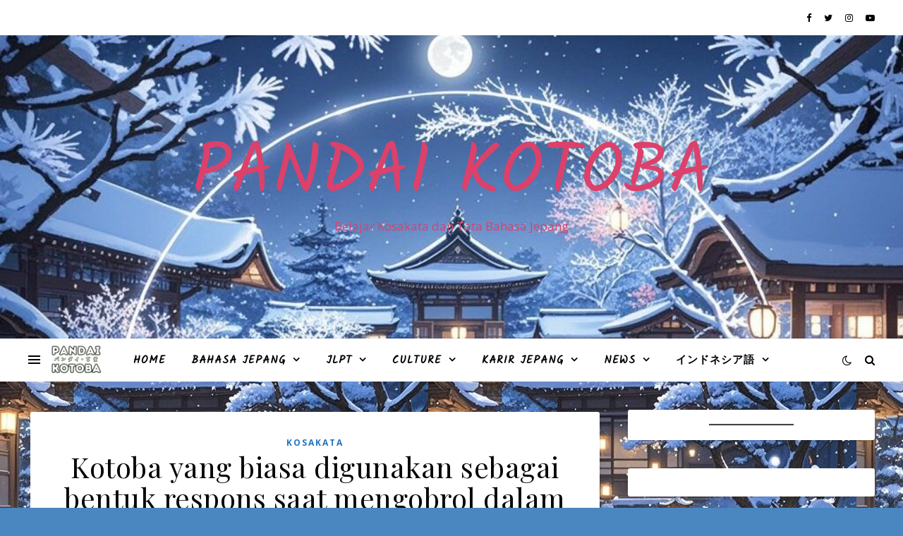

--- FILE ---
content_type: text/html; charset=UTF-8
request_url: https://pandaikotoba.net/kotoba-respons-saat-mengobrol-dalam-bahasa-jepang/
body_size: 54893
content:
<!DOCTYPE html>
<html lang="en-US" prefix="og: https://ogp.me/ns#">
<head>
	<meta charset="UTF-8">
	<meta name="viewport" content="width=device-width, initial-scale=1.0" />
	<link rel="profile" href="https://gmpg.org/xfn/11">

	<style>img:is([sizes="auto" i], [sizes^="auto," i]) { contain-intrinsic-size: 3000px 1500px }</style>
	
<!-- Search Engine Optimization by Rank Math - https://rankmath.com/ -->
<title>Kotoba yang biasa digunakan sebagai bentuk respons saat mengobrol dalam Bahasa Jepang - Pandai Kotoba</title>
<meta name="description" content="Mina san pasti suka mendengar kotoba &quot;soudesuka..&quot; atau &quot;soudesune...&quot; saat mendengar percakapan di anime atau dorama. Kotoba tersebut digunakan sebagai"/>
<meta name="robots" content="follow, index, max-snippet:-1, max-video-preview:-1, max-image-preview:large"/>
<link rel="canonical" href="https://pandaikotoba.net/kotoba-respons-saat-mengobrol-dalam-bahasa-jepang/" />
<meta property="og:locale" content="en_US" />
<meta property="og:type" content="article" />
<meta property="og:title" content="Kotoba yang biasa digunakan sebagai bentuk respons saat mengobrol dalam Bahasa Jepang - Pandai Kotoba" />
<meta property="og:description" content="Mina san pasti suka mendengar kotoba &quot;soudesuka..&quot; atau &quot;soudesune...&quot; saat mendengar percakapan di anime atau dorama. Kotoba tersebut digunakan sebagai" />
<meta property="og:url" content="https://pandaikotoba.net/kotoba-respons-saat-mengobrol-dalam-bahasa-jepang/" />
<meta property="og:site_name" content="Pandai Kotoba" />
<meta property="article:publisher" content="https://www.facebook.com/pandaikotoba" />
<meta property="article:tag" content="Bahasa Jepang" />
<meta property="article:tag" content="bentuk respons" />
<meta property="article:tag" content="Kosakata Bahasa Jepang" />
<meta property="article:tag" content="Sehari-hari" />
<meta property="article:section" content="Kosakata" />
<meta property="og:updated_time" content="2022-07-02T09:37:23+07:00" />
<meta property="article:published_time" content="2021-06-16T14:32:55+07:00" />
<meta property="article:modified_time" content="2022-07-02T09:37:23+07:00" />
<meta name="twitter:card" content="summary_large_image" />
<meta name="twitter:title" content="Kotoba yang biasa digunakan sebagai bentuk respons saat mengobrol dalam Bahasa Jepang - Pandai Kotoba" />
<meta name="twitter:description" content="Mina san pasti suka mendengar kotoba &quot;soudesuka..&quot; atau &quot;soudesune...&quot; saat mendengar percakapan di anime atau dorama. Kotoba tersebut digunakan sebagai" />
<meta name="twitter:site" content="@pandaikotoba" />
<meta name="twitter:creator" content="@pandaikotoba" />
<meta name="twitter:label1" content="Written by" />
<meta name="twitter:data1" content="annisayuliann" />
<meta name="twitter:label2" content="Time to read" />
<meta name="twitter:data2" content="1 minute" />
<script type="application/ld+json" class="rank-math-schema">{"@context":"https://schema.org","@graph":[{"@type":"Organization","@id":"https://pandaikotoba.net/#organization","name":"pandaikotoba","url":"https://pandaikotoba.net","sameAs":["https://www.facebook.com/pandaikotoba","https://twitter.com/pandaikotoba","https://instagram.com/pandaikotoba"],"logo":{"@type":"ImageObject","@id":"https://pandaikotoba.net/#logo","url":"http://pandaikotoba.net/wp-content/uploads/2020/12/cropped-82ce0-cropped-image.jpg","contentUrl":"http://pandaikotoba.net/wp-content/uploads/2020/12/cropped-82ce0-cropped-image.jpg","caption":"Pandai Kotoba","inLanguage":"en-US","width":"2000","height":"1199"}},{"@type":"WebSite","@id":"https://pandaikotoba.net/#website","url":"https://pandaikotoba.net","name":"Pandai Kotoba","publisher":{"@id":"https://pandaikotoba.net/#organization"},"inLanguage":"en-US"},{"@type":"ImageObject","@id":"https://pandaikotoba.files.wordpress.com/2022/01/2df46-pexels-photo-4101143.jpeg","url":"https://pandaikotoba.files.wordpress.com/2022/01/2df46-pexels-photo-4101143.jpeg","width":"200","height":"200","inLanguage":"en-US"},{"@type":"BreadcrumbList","@id":"https://pandaikotoba.net/kotoba-respons-saat-mengobrol-dalam-bahasa-jepang/#breadcrumb","itemListElement":[{"@type":"ListItem","position":"1","item":{"@id":"https://pandaikotoba.net","name":"Home"}},{"@type":"ListItem","position":"2","item":{"@id":"https://pandaikotoba.net/kotoba-respons-saat-mengobrol-dalam-bahasa-jepang/","name":"Kotoba yang biasa digunakan sebagai bentuk respons saat mengobrol dalam Bahasa Jepang"}}]},{"@type":"WebPage","@id":"https://pandaikotoba.net/kotoba-respons-saat-mengobrol-dalam-bahasa-jepang/#webpage","url":"https://pandaikotoba.net/kotoba-respons-saat-mengobrol-dalam-bahasa-jepang/","name":"Kotoba yang biasa digunakan sebagai bentuk respons saat mengobrol dalam Bahasa Jepang - Pandai Kotoba","datePublished":"2021-06-16T14:32:55+07:00","dateModified":"2022-07-02T09:37:23+07:00","isPartOf":{"@id":"https://pandaikotoba.net/#website"},"primaryImageOfPage":{"@id":"https://pandaikotoba.files.wordpress.com/2022/01/2df46-pexels-photo-4101143.jpeg"},"inLanguage":"en-US","breadcrumb":{"@id":"https://pandaikotoba.net/kotoba-respons-saat-mengobrol-dalam-bahasa-jepang/#breadcrumb"}},{"@type":"Person","@id":"https://pandaikotoba.net/author/annisayuliann/","name":"annisayuliann","url":"https://pandaikotoba.net/author/annisayuliann/","image":{"@type":"ImageObject","@id":"https://secure.gravatar.com/avatar/757d66448d739f37099cda24ed14dc6c?s=96&amp;d=mm&amp;r=g","url":"https://secure.gravatar.com/avatar/757d66448d739f37099cda24ed14dc6c?s=96&amp;d=mm&amp;r=g","caption":"annisayuliann","inLanguage":"en-US"},"worksFor":{"@id":"https://pandaikotoba.net/#organization"}},{"@type":"Article","headline":"Kotoba yang biasa digunakan sebagai bentuk respons saat mengobrol dalam Bahasa Jepang - Pandai Kotoba","keywords":"Bahasa Jepang","datePublished":"2021-06-16T14:32:55+07:00","dateModified":"2022-07-02T09:37:23+07:00","author":{"@id":"https://pandaikotoba.net/author/annisayuliann/","name":"annisayuliann"},"publisher":{"@id":"https://pandaikotoba.net/#organization"},"description":"Mina san pasti suka mendengar kotoba &quot;soudesuka..&quot; atau &quot;soudesune...&quot; saat mendengar percakapan di anime atau dorama. Kotoba tersebut digunakan sebagai","name":"Kotoba yang biasa digunakan sebagai bentuk respons saat mengobrol dalam Bahasa Jepang - Pandai Kotoba","@id":"https://pandaikotoba.net/kotoba-respons-saat-mengobrol-dalam-bahasa-jepang/#richSnippet","isPartOf":{"@id":"https://pandaikotoba.net/kotoba-respons-saat-mengobrol-dalam-bahasa-jepang/#webpage"},"image":{"@id":"https://pandaikotoba.files.wordpress.com/2022/01/2df46-pexels-photo-4101143.jpeg"},"inLanguage":"en-US","mainEntityOfPage":{"@id":"https://pandaikotoba.net/kotoba-respons-saat-mengobrol-dalam-bahasa-jepang/#webpage"}}]}</script>
<!-- /Rank Math WordPress SEO plugin -->

<link rel='dns-prefetch' href='//www.googletagmanager.com' />
<link rel='dns-prefetch' href='//stats.wp.com' />
<link rel='dns-prefetch' href='//fonts.googleapis.com' />
<link rel='dns-prefetch' href='//pagead2.googlesyndication.com' />
<link rel='dns-prefetch' href='//fundingchoicesmessages.google.com' />
<link rel='preconnect' href='//i0.wp.com' />
<link rel='preconnect' href='//c0.wp.com' />
<link rel="alternate" type="application/rss+xml" title="Pandai Kotoba &raquo; Feed" href="https://pandaikotoba.net/feed/" />
<link rel="alternate" type="application/rss+xml" title="Pandai Kotoba &raquo; Comments Feed" href="https://pandaikotoba.net/comments/feed/" />
<link rel="alternate" type="application/rss+xml" title="Pandai Kotoba &raquo; Kotoba yang biasa digunakan sebagai bentuk respons saat mengobrol dalam Bahasa Jepang Comments Feed" href="https://pandaikotoba.net/kotoba-respons-saat-mengobrol-dalam-bahasa-jepang/feed/" />
<script type="text/javascript">
/* <![CDATA[ */
window._wpemojiSettings = {"baseUrl":"https:\/\/s.w.org\/images\/core\/emoji\/15.0.3\/72x72\/","ext":".png","svgUrl":"https:\/\/s.w.org\/images\/core\/emoji\/15.0.3\/svg\/","svgExt":".svg","source":{"concatemoji":"https:\/\/pandaikotoba.net\/wp-includes\/js\/wp-emoji-release.min.js?ver=6.7.4"}};
/*! This file is auto-generated */
!function(i,n){var o,s,e;function c(e){try{var t={supportTests:e,timestamp:(new Date).valueOf()};sessionStorage.setItem(o,JSON.stringify(t))}catch(e){}}function p(e,t,n){e.clearRect(0,0,e.canvas.width,e.canvas.height),e.fillText(t,0,0);var t=new Uint32Array(e.getImageData(0,0,e.canvas.width,e.canvas.height).data),r=(e.clearRect(0,0,e.canvas.width,e.canvas.height),e.fillText(n,0,0),new Uint32Array(e.getImageData(0,0,e.canvas.width,e.canvas.height).data));return t.every(function(e,t){return e===r[t]})}function u(e,t,n){switch(t){case"flag":return n(e,"\ud83c\udff3\ufe0f\u200d\u26a7\ufe0f","\ud83c\udff3\ufe0f\u200b\u26a7\ufe0f")?!1:!n(e,"\ud83c\uddfa\ud83c\uddf3","\ud83c\uddfa\u200b\ud83c\uddf3")&&!n(e,"\ud83c\udff4\udb40\udc67\udb40\udc62\udb40\udc65\udb40\udc6e\udb40\udc67\udb40\udc7f","\ud83c\udff4\u200b\udb40\udc67\u200b\udb40\udc62\u200b\udb40\udc65\u200b\udb40\udc6e\u200b\udb40\udc67\u200b\udb40\udc7f");case"emoji":return!n(e,"\ud83d\udc26\u200d\u2b1b","\ud83d\udc26\u200b\u2b1b")}return!1}function f(e,t,n){var r="undefined"!=typeof WorkerGlobalScope&&self instanceof WorkerGlobalScope?new OffscreenCanvas(300,150):i.createElement("canvas"),a=r.getContext("2d",{willReadFrequently:!0}),o=(a.textBaseline="top",a.font="600 32px Arial",{});return e.forEach(function(e){o[e]=t(a,e,n)}),o}function t(e){var t=i.createElement("script");t.src=e,t.defer=!0,i.head.appendChild(t)}"undefined"!=typeof Promise&&(o="wpEmojiSettingsSupports",s=["flag","emoji"],n.supports={everything:!0,everythingExceptFlag:!0},e=new Promise(function(e){i.addEventListener("DOMContentLoaded",e,{once:!0})}),new Promise(function(t){var n=function(){try{var e=JSON.parse(sessionStorage.getItem(o));if("object"==typeof e&&"number"==typeof e.timestamp&&(new Date).valueOf()<e.timestamp+604800&&"object"==typeof e.supportTests)return e.supportTests}catch(e){}return null}();if(!n){if("undefined"!=typeof Worker&&"undefined"!=typeof OffscreenCanvas&&"undefined"!=typeof URL&&URL.createObjectURL&&"undefined"!=typeof Blob)try{var e="postMessage("+f.toString()+"("+[JSON.stringify(s),u.toString(),p.toString()].join(",")+"));",r=new Blob([e],{type:"text/javascript"}),a=new Worker(URL.createObjectURL(r),{name:"wpTestEmojiSupports"});return void(a.onmessage=function(e){c(n=e.data),a.terminate(),t(n)})}catch(e){}c(n=f(s,u,p))}t(n)}).then(function(e){for(var t in e)n.supports[t]=e[t],n.supports.everything=n.supports.everything&&n.supports[t],"flag"!==t&&(n.supports.everythingExceptFlag=n.supports.everythingExceptFlag&&n.supports[t]);n.supports.everythingExceptFlag=n.supports.everythingExceptFlag&&!n.supports.flag,n.DOMReady=!1,n.readyCallback=function(){n.DOMReady=!0}}).then(function(){return e}).then(function(){var e;n.supports.everything||(n.readyCallback(),(e=n.source||{}).concatemoji?t(e.concatemoji):e.wpemoji&&e.twemoji&&(t(e.twemoji),t(e.wpemoji)))}))}((window,document),window._wpemojiSettings);
/* ]]> */
</script>

<link rel='stylesheet' id='jetpack_related-posts-css' href='https://c0.wp.com/p/jetpack/15.4/modules/related-posts/related-posts.css' type='text/css' media='all' />
<style id='wp-emoji-styles-inline-css' type='text/css'>

	img.wp-smiley, img.emoji {
		display: inline !important;
		border: none !important;
		box-shadow: none !important;
		height: 1em !important;
		width: 1em !important;
		margin: 0 0.07em !important;
		vertical-align: -0.1em !important;
		background: none !important;
		padding: 0 !important;
	}
</style>
<link rel='stylesheet' id='wp-block-library-css' href='https://c0.wp.com/c/6.7.4/wp-includes/css/dist/block-library/style.min.css' type='text/css' media='all' />
<link rel='stylesheet' id='mediaelement-css' href='https://c0.wp.com/c/6.7.4/wp-includes/js/mediaelement/mediaelementplayer-legacy.min.css' type='text/css' media='all' />
<link rel='stylesheet' id='wp-mediaelement-css' href='https://c0.wp.com/c/6.7.4/wp-includes/js/mediaelement/wp-mediaelement.min.css' type='text/css' media='all' />
<style id='jetpack-sharing-buttons-style-inline-css' type='text/css'>
.jetpack-sharing-buttons__services-list{display:flex;flex-direction:row;flex-wrap:wrap;gap:0;list-style-type:none;margin:5px;padding:0}.jetpack-sharing-buttons__services-list.has-small-icon-size{font-size:12px}.jetpack-sharing-buttons__services-list.has-normal-icon-size{font-size:16px}.jetpack-sharing-buttons__services-list.has-large-icon-size{font-size:24px}.jetpack-sharing-buttons__services-list.has-huge-icon-size{font-size:36px}@media print{.jetpack-sharing-buttons__services-list{display:none!important}}.editor-styles-wrapper .wp-block-jetpack-sharing-buttons{gap:0;padding-inline-start:0}ul.jetpack-sharing-buttons__services-list.has-background{padding:1.25em 2.375em}
</style>
<style id='classic-theme-styles-inline-css' type='text/css'>
/*! This file is auto-generated */
.wp-block-button__link{color:#fff;background-color:#32373c;border-radius:9999px;box-shadow:none;text-decoration:none;padding:calc(.667em + 2px) calc(1.333em + 2px);font-size:1.125em}.wp-block-file__button{background:#32373c;color:#fff;text-decoration:none}
</style>
<style id='global-styles-inline-css' type='text/css'>
:root{--wp--preset--aspect-ratio--square: 1;--wp--preset--aspect-ratio--4-3: 4/3;--wp--preset--aspect-ratio--3-4: 3/4;--wp--preset--aspect-ratio--3-2: 3/2;--wp--preset--aspect-ratio--2-3: 2/3;--wp--preset--aspect-ratio--16-9: 16/9;--wp--preset--aspect-ratio--9-16: 9/16;--wp--preset--color--black: #000000;--wp--preset--color--cyan-bluish-gray: #abb8c3;--wp--preset--color--white: #ffffff;--wp--preset--color--pale-pink: #f78da7;--wp--preset--color--vivid-red: #cf2e2e;--wp--preset--color--luminous-vivid-orange: #ff6900;--wp--preset--color--luminous-vivid-amber: #fcb900;--wp--preset--color--light-green-cyan: #7bdcb5;--wp--preset--color--vivid-green-cyan: #00d084;--wp--preset--color--pale-cyan-blue: #8ed1fc;--wp--preset--color--vivid-cyan-blue: #0693e3;--wp--preset--color--vivid-purple: #9b51e0;--wp--preset--gradient--vivid-cyan-blue-to-vivid-purple: linear-gradient(135deg,rgba(6,147,227,1) 0%,rgb(155,81,224) 100%);--wp--preset--gradient--light-green-cyan-to-vivid-green-cyan: linear-gradient(135deg,rgb(122,220,180) 0%,rgb(0,208,130) 100%);--wp--preset--gradient--luminous-vivid-amber-to-luminous-vivid-orange: linear-gradient(135deg,rgba(252,185,0,1) 0%,rgba(255,105,0,1) 100%);--wp--preset--gradient--luminous-vivid-orange-to-vivid-red: linear-gradient(135deg,rgba(255,105,0,1) 0%,rgb(207,46,46) 100%);--wp--preset--gradient--very-light-gray-to-cyan-bluish-gray: linear-gradient(135deg,rgb(238,238,238) 0%,rgb(169,184,195) 100%);--wp--preset--gradient--cool-to-warm-spectrum: linear-gradient(135deg,rgb(74,234,220) 0%,rgb(151,120,209) 20%,rgb(207,42,186) 40%,rgb(238,44,130) 60%,rgb(251,105,98) 80%,rgb(254,248,76) 100%);--wp--preset--gradient--blush-light-purple: linear-gradient(135deg,rgb(255,206,236) 0%,rgb(152,150,240) 100%);--wp--preset--gradient--blush-bordeaux: linear-gradient(135deg,rgb(254,205,165) 0%,rgb(254,45,45) 50%,rgb(107,0,62) 100%);--wp--preset--gradient--luminous-dusk: linear-gradient(135deg,rgb(255,203,112) 0%,rgb(199,81,192) 50%,rgb(65,88,208) 100%);--wp--preset--gradient--pale-ocean: linear-gradient(135deg,rgb(255,245,203) 0%,rgb(182,227,212) 50%,rgb(51,167,181) 100%);--wp--preset--gradient--electric-grass: linear-gradient(135deg,rgb(202,248,128) 0%,rgb(113,206,126) 100%);--wp--preset--gradient--midnight: linear-gradient(135deg,rgb(2,3,129) 0%,rgb(40,116,252) 100%);--wp--preset--font-size--small: 13px;--wp--preset--font-size--medium: 20px;--wp--preset--font-size--large: 36px;--wp--preset--font-size--x-large: 42px;--wp--preset--spacing--20: 0.44rem;--wp--preset--spacing--30: 0.67rem;--wp--preset--spacing--40: 1rem;--wp--preset--spacing--50: 1.5rem;--wp--preset--spacing--60: 2.25rem;--wp--preset--spacing--70: 3.38rem;--wp--preset--spacing--80: 5.06rem;--wp--preset--shadow--natural: 6px 6px 9px rgba(0, 0, 0, 0.2);--wp--preset--shadow--deep: 12px 12px 50px rgba(0, 0, 0, 0.4);--wp--preset--shadow--sharp: 6px 6px 0px rgba(0, 0, 0, 0.2);--wp--preset--shadow--outlined: 6px 6px 0px -3px rgba(255, 255, 255, 1), 6px 6px rgba(0, 0, 0, 1);--wp--preset--shadow--crisp: 6px 6px 0px rgba(0, 0, 0, 1);}:where(.is-layout-flex){gap: 0.5em;}:where(.is-layout-grid){gap: 0.5em;}body .is-layout-flex{display: flex;}.is-layout-flex{flex-wrap: wrap;align-items: center;}.is-layout-flex > :is(*, div){margin: 0;}body .is-layout-grid{display: grid;}.is-layout-grid > :is(*, div){margin: 0;}:where(.wp-block-columns.is-layout-flex){gap: 2em;}:where(.wp-block-columns.is-layout-grid){gap: 2em;}:where(.wp-block-post-template.is-layout-flex){gap: 1.25em;}:where(.wp-block-post-template.is-layout-grid){gap: 1.25em;}.has-black-color{color: var(--wp--preset--color--black) !important;}.has-cyan-bluish-gray-color{color: var(--wp--preset--color--cyan-bluish-gray) !important;}.has-white-color{color: var(--wp--preset--color--white) !important;}.has-pale-pink-color{color: var(--wp--preset--color--pale-pink) !important;}.has-vivid-red-color{color: var(--wp--preset--color--vivid-red) !important;}.has-luminous-vivid-orange-color{color: var(--wp--preset--color--luminous-vivid-orange) !important;}.has-luminous-vivid-amber-color{color: var(--wp--preset--color--luminous-vivid-amber) !important;}.has-light-green-cyan-color{color: var(--wp--preset--color--light-green-cyan) !important;}.has-vivid-green-cyan-color{color: var(--wp--preset--color--vivid-green-cyan) !important;}.has-pale-cyan-blue-color{color: var(--wp--preset--color--pale-cyan-blue) !important;}.has-vivid-cyan-blue-color{color: var(--wp--preset--color--vivid-cyan-blue) !important;}.has-vivid-purple-color{color: var(--wp--preset--color--vivid-purple) !important;}.has-black-background-color{background-color: var(--wp--preset--color--black) !important;}.has-cyan-bluish-gray-background-color{background-color: var(--wp--preset--color--cyan-bluish-gray) !important;}.has-white-background-color{background-color: var(--wp--preset--color--white) !important;}.has-pale-pink-background-color{background-color: var(--wp--preset--color--pale-pink) !important;}.has-vivid-red-background-color{background-color: var(--wp--preset--color--vivid-red) !important;}.has-luminous-vivid-orange-background-color{background-color: var(--wp--preset--color--luminous-vivid-orange) !important;}.has-luminous-vivid-amber-background-color{background-color: var(--wp--preset--color--luminous-vivid-amber) !important;}.has-light-green-cyan-background-color{background-color: var(--wp--preset--color--light-green-cyan) !important;}.has-vivid-green-cyan-background-color{background-color: var(--wp--preset--color--vivid-green-cyan) !important;}.has-pale-cyan-blue-background-color{background-color: var(--wp--preset--color--pale-cyan-blue) !important;}.has-vivid-cyan-blue-background-color{background-color: var(--wp--preset--color--vivid-cyan-blue) !important;}.has-vivid-purple-background-color{background-color: var(--wp--preset--color--vivid-purple) !important;}.has-black-border-color{border-color: var(--wp--preset--color--black) !important;}.has-cyan-bluish-gray-border-color{border-color: var(--wp--preset--color--cyan-bluish-gray) !important;}.has-white-border-color{border-color: var(--wp--preset--color--white) !important;}.has-pale-pink-border-color{border-color: var(--wp--preset--color--pale-pink) !important;}.has-vivid-red-border-color{border-color: var(--wp--preset--color--vivid-red) !important;}.has-luminous-vivid-orange-border-color{border-color: var(--wp--preset--color--luminous-vivid-orange) !important;}.has-luminous-vivid-amber-border-color{border-color: var(--wp--preset--color--luminous-vivid-amber) !important;}.has-light-green-cyan-border-color{border-color: var(--wp--preset--color--light-green-cyan) !important;}.has-vivid-green-cyan-border-color{border-color: var(--wp--preset--color--vivid-green-cyan) !important;}.has-pale-cyan-blue-border-color{border-color: var(--wp--preset--color--pale-cyan-blue) !important;}.has-vivid-cyan-blue-border-color{border-color: var(--wp--preset--color--vivid-cyan-blue) !important;}.has-vivid-purple-border-color{border-color: var(--wp--preset--color--vivid-purple) !important;}.has-vivid-cyan-blue-to-vivid-purple-gradient-background{background: var(--wp--preset--gradient--vivid-cyan-blue-to-vivid-purple) !important;}.has-light-green-cyan-to-vivid-green-cyan-gradient-background{background: var(--wp--preset--gradient--light-green-cyan-to-vivid-green-cyan) !important;}.has-luminous-vivid-amber-to-luminous-vivid-orange-gradient-background{background: var(--wp--preset--gradient--luminous-vivid-amber-to-luminous-vivid-orange) !important;}.has-luminous-vivid-orange-to-vivid-red-gradient-background{background: var(--wp--preset--gradient--luminous-vivid-orange-to-vivid-red) !important;}.has-very-light-gray-to-cyan-bluish-gray-gradient-background{background: var(--wp--preset--gradient--very-light-gray-to-cyan-bluish-gray) !important;}.has-cool-to-warm-spectrum-gradient-background{background: var(--wp--preset--gradient--cool-to-warm-spectrum) !important;}.has-blush-light-purple-gradient-background{background: var(--wp--preset--gradient--blush-light-purple) !important;}.has-blush-bordeaux-gradient-background{background: var(--wp--preset--gradient--blush-bordeaux) !important;}.has-luminous-dusk-gradient-background{background: var(--wp--preset--gradient--luminous-dusk) !important;}.has-pale-ocean-gradient-background{background: var(--wp--preset--gradient--pale-ocean) !important;}.has-electric-grass-gradient-background{background: var(--wp--preset--gradient--electric-grass) !important;}.has-midnight-gradient-background{background: var(--wp--preset--gradient--midnight) !important;}.has-small-font-size{font-size: var(--wp--preset--font-size--small) !important;}.has-medium-font-size{font-size: var(--wp--preset--font-size--medium) !important;}.has-large-font-size{font-size: var(--wp--preset--font-size--large) !important;}.has-x-large-font-size{font-size: var(--wp--preset--font-size--x-large) !important;}
:where(.wp-block-post-template.is-layout-flex){gap: 1.25em;}:where(.wp-block-post-template.is-layout-grid){gap: 1.25em;}
:where(.wp-block-columns.is-layout-flex){gap: 2em;}:where(.wp-block-columns.is-layout-grid){gap: 2em;}
:root :where(.wp-block-pullquote){font-size: 1.5em;line-height: 1.6;}
</style>
<link rel='stylesheet' id='wpos-slick-style-css' href='https://pandaikotoba.net/wp-content/plugins/wp-trending-post-slider-and-widget/assets/css/slick.css?ver=1.8.6' type='text/css' media='all' />
<link rel='stylesheet' id='wtpsw-public-style-css' href='https://pandaikotoba.net/wp-content/plugins/wp-trending-post-slider-and-widget/assets/css/wtpsw-public.css?ver=1.8.6' type='text/css' media='all' />
<link rel='stylesheet' id='ez-toc-css' href='https://pandaikotoba.net/wp-content/plugins/easy-table-of-contents/assets/css/screen.min.css?ver=2.0.80' type='text/css' media='all' />
<style id='ez-toc-inline-css' type='text/css'>
div#ez-toc-container .ez-toc-title {font-size: 120%;}div#ez-toc-container .ez-toc-title {font-weight: 400;}div#ez-toc-container ul li , div#ez-toc-container ul li a {font-size: 95%;}div#ez-toc-container ul li , div#ez-toc-container ul li a {font-weight: 500;}div#ez-toc-container nav ul ul li {font-size: 90%;}.ez-toc-box-title {font-weight: bold; margin-bottom: 10px; text-align: center; text-transform: uppercase; letter-spacing: 1px; color: #666; padding-bottom: 5px;position:absolute;top:-4%;left:5%;background-color: inherit;transition: top 0.3s ease;}.ez-toc-box-title.toc-closed {top:-25%;}
</style>
<link rel='stylesheet' id='ashe-style-css' href='https://pandaikotoba.net/wp-content/themes/ashe/style.css?ver=1.9.7' type='text/css' media='all' />
<link rel='stylesheet' id='fontawesome-css' href='https://pandaikotoba.net/wp-content/themes/ashe/assets/css/font-awesome.css?ver=6.7.4' type='text/css' media='all' />
<link rel='stylesheet' id='fontello-css' href='https://pandaikotoba.net/wp-content/themes/ashe/assets/css/fontello.css?ver=6.7.4' type='text/css' media='all' />
<link rel='stylesheet' id='slick-css' href='https://pandaikotoba.net/wp-content/themes/ashe/assets/css/slick.css?ver=6.7.4' type='text/css' media='all' />
<link rel='stylesheet' id='scrollbar-css' href='https://pandaikotoba.net/wp-content/themes/ashe/assets/css/perfect-scrollbar.css?ver=6.7.4' type='text/css' media='all' />
<link rel='stylesheet' id='ashe-responsive-css' href='https://pandaikotoba.net/wp-content/themes/ashe/assets/css/responsive.css?ver=1.9.7' type='text/css' media='all' />
<link rel='stylesheet' id='ashe-playfair-font-css' href='//fonts.googleapis.com/css?family=Playfair+Display%3A400%2C700&#038;ver=1.0.0' type='text/css' media='all' />
<link rel='stylesheet' id='ashe-opensans-font-css' href='//fonts.googleapis.com/css?family=Open+Sans%3A400italic%2C400%2C600italic%2C600%2C700italic%2C700&#038;ver=1.0.0' type='text/css' media='all' />
<link rel='stylesheet' id='ashe-kalam-font-css' href='//fonts.googleapis.com/css?family=Kalam&#038;ver=1.0.0' type='text/css' media='all' />
<script type="text/javascript" id="jetpack_related-posts-js-extra">
/* <![CDATA[ */
var related_posts_js_options = {"post_heading":"h4"};
/* ]]> */
</script>
<script type="text/javascript" src="https://c0.wp.com/p/jetpack/15.4/_inc/build/related-posts/related-posts.min.js" id="jetpack_related-posts-js"></script>
<script type="text/javascript" src="https://c0.wp.com/c/6.7.4/wp-includes/js/jquery/jquery.min.js" id="jquery-core-js"></script>
<script type="text/javascript" src="https://c0.wp.com/c/6.7.4/wp-includes/js/jquery/jquery-migrate.min.js" id="jquery-migrate-js"></script>

<!-- Google tag (gtag.js) snippet added by Site Kit -->
<!-- Google Analytics snippet added by Site Kit -->
<script type="text/javascript" src="https://www.googletagmanager.com/gtag/js?id=G-B52T3ZC873" id="google_gtagjs-js" async></script>
<script type="text/javascript" id="google_gtagjs-js-after">
/* <![CDATA[ */
window.dataLayer = window.dataLayer || [];function gtag(){dataLayer.push(arguments);}
gtag("set","linker",{"domains":["pandaikotoba.net"]});
gtag("js", new Date());
gtag("set", "developer_id.dZTNiMT", true);
gtag("config", "G-B52T3ZC873");
/* ]]> */
</script>
<link rel="https://api.w.org/" href="https://pandaikotoba.net/wp-json/" /><link rel="alternate" title="JSON" type="application/json" href="https://pandaikotoba.net/wp-json/wp/v2/posts/3428" /><link rel="EditURI" type="application/rsd+xml" title="RSD" href="https://pandaikotoba.net/xmlrpc.php?rsd" />
<meta name="generator" content="WordPress 6.7.4" />
<link rel='shortlink' href='https://pandaikotoba.net/?p=3428' />
<link rel="alternate" title="oEmbed (JSON)" type="application/json+oembed" href="https://pandaikotoba.net/wp-json/oembed/1.0/embed?url=https%3A%2F%2Fpandaikotoba.net%2Fkotoba-respons-saat-mengobrol-dalam-bahasa-jepang%2F" />
<link rel="alternate" title="oEmbed (XML)" type="text/xml+oembed" href="https://pandaikotoba.net/wp-json/oembed/1.0/embed?url=https%3A%2F%2Fpandaikotoba.net%2Fkotoba-respons-saat-mengobrol-dalam-bahasa-jepang%2F&#038;format=xml" />
<meta name="generator" content="Site Kit by Google 1.170.0" />	<style>img#wpstats{display:none}</style>
		<link rel="pingback" href="https://pandaikotoba.net/xmlrpc.php">
<style id="ashe_dynamic_css">#top-bar {background-color: #ffffff;}#top-bar a {color: #000000;}#top-bar a:hover,#top-bar li.current-menu-item > a,#top-bar li.current-menu-ancestor > a,#top-bar .sub-menu li.current-menu-item > a,#top-bar .sub-menu li.current-menu-ancestor> a {color: #1e73be;}#top-menu .sub-menu,#top-menu .sub-menu a {background-color: #ffffff;border-color: rgba(0,0,0, 0.05);}@media screen and ( max-width: 979px ) {.top-bar-socials {float: none !important;}.top-bar-socials a {line-height: 40px !important;}}.header-logo a,.site-description {color: #db416a;}.entry-header {background-color: #ffffff;}#main-nav {background-color: #ffffff;box-shadow: 0px 1px 5px rgba(0,0,0, 0.1);}#featured-links h6 {background-color: rgba(255,255,255, 0.85);color: #000000;}#main-nav a,#main-nav i,#main-nav #s {color: #000000;}.main-nav-sidebar span,.sidebar-alt-close-btn span {background-color: #000000;}#main-nav a:hover,#main-nav i:hover,#main-nav li.current-menu-item > a,#main-nav li.current-menu-ancestor > a,#main-nav .sub-menu li.current-menu-item > a,#main-nav .sub-menu li.current-menu-ancestor> a {color: #1e73be;}.main-nav-sidebar:hover span {background-color: #1e73be;}#main-menu .sub-menu,#main-menu .sub-menu a {background-color: #ffffff;border-color: rgba(0,0,0, 0.05);}#main-nav #s {background-color: #ffffff;}#main-nav #s::-webkit-input-placeholder { /* Chrome/Opera/Safari */color: rgba(0,0,0, 0.7);}#main-nav #s::-moz-placeholder { /* Firefox 19+ */color: rgba(0,0,0, 0.7);}#main-nav #s:-ms-input-placeholder { /* IE 10+ */color: rgba(0,0,0, 0.7);}#main-nav #s:-moz-placeholder { /* Firefox 18- */color: rgba(0,0,0, 0.7);}/* Background */.sidebar-alt,#featured-links,.main-content,.featured-slider-area,.page-content select,.page-content input,.page-content textarea {background-color: #ffffff;}/* Text */.page-content,.page-content select,.page-content input,.page-content textarea,.page-content .post-author a,.page-content .ashe-widget a,.page-content .comment-author {color: #464646;}/* Title */.page-content h1,.page-content h2,.page-content h3,.page-content h4,.page-content h5,.page-content h6,.page-content .post-title a,.page-content .author-description h4 a,.page-content .related-posts h4 a,.page-content .blog-pagination .previous-page a,.page-content .blog-pagination .next-page a,blockquote,.page-content .post-share a {color: #030303;}.page-content .post-title a:hover {color: rgba(3,3,3, 0.75);}/* Meta */.page-content .post-date,.page-content .post-comments,.page-content .post-author,.page-content [data-layout*="list"] .post-author a,.page-content .related-post-date,.page-content .comment-meta a,.page-content .author-share a,.page-content .post-tags a,.page-content .tagcloud a,.widget_categories li,.widget_archive li,.ahse-subscribe-box p,.rpwwt-post-author,.rpwwt-post-categories,.rpwwt-post-date,.rpwwt-post-comments-number {color: #a1a1a1;}.page-content input::-webkit-input-placeholder { /* Chrome/Opera/Safari */color: #a1a1a1;}.page-content input::-moz-placeholder { /* Firefox 19+ */color: #a1a1a1;}.page-content input:-ms-input-placeholder { /* IE 10+ */color: #a1a1a1;}.page-content input:-moz-placeholder { /* Firefox 18- */color: #a1a1a1;}/* Accent */a,.post-categories,.page-content .ashe-widget.widget_text a {color: #1e73be;}/* Disable TMP.page-content .elementor a,.page-content .elementor a:hover {color: inherit;}*/.ps-container > .ps-scrollbar-y-rail > .ps-scrollbar-y {background: #1e73be;}a:not(.header-logo-a):hover {color: rgba(30,115,190, 0.8);}blockquote {border-color: #1e73be;}/* Selection */::-moz-selection {color: #ffffff;background: #1e73be;}::selection {color: #ffffff;background: #1e73be;}/* Border */.page-content .post-footer,[data-layout*="list"] .blog-grid > li,.page-content .author-description,.page-content .related-posts,.page-content .entry-comments,.page-content .ashe-widget li,.page-content #wp-calendar,.page-content #wp-calendar caption,.page-content #wp-calendar tbody td,.page-content .widget_nav_menu li a,.page-content .tagcloud a,.page-content select,.page-content input,.page-content textarea,.widget-title h2:before,.widget-title h2:after,.post-tags a,.gallery-caption,.wp-caption-text,table tr,table th,table td,pre,.category-description {border-color: #e8e8e8;}hr {background-color: #e8e8e8;}/* Buttons */.widget_search i,.widget_search #searchsubmit,.wp-block-search button,.single-navigation i,.page-content .submit,.page-content .blog-pagination.numeric a,.page-content .blog-pagination.load-more a,.page-content .ashe-subscribe-box input[type="submit"],.page-content .widget_wysija input[type="submit"],.page-content .post-password-form input[type="submit"],.page-content .wpcf7 [type="submit"] {color: #ffffff;background-color: #333333;}.single-navigation i:hover,.page-content .submit:hover,.ashe-boxed-style .page-content .submit:hover,.page-content .blog-pagination.numeric a:hover,.ashe-boxed-style .page-content .blog-pagination.numeric a:hover,.page-content .blog-pagination.numeric span,.page-content .blog-pagination.load-more a:hover,.page-content .ashe-subscribe-box input[type="submit"]:hover,.page-content .widget_wysija input[type="submit"]:hover,.page-content .post-password-form input[type="submit"]:hover,.page-content .wpcf7 [type="submit"]:hover {color: #ffffff;background-color: #1e73be;}/* Image Overlay */.image-overlay,#infscr-loading,.page-content h4.image-overlay {color: #ffffff;background-color: rgba(73,73,73, 0.3);}.image-overlay a,.post-slider .prev-arrow,.post-slider .next-arrow,.page-content .image-overlay a,#featured-slider .slick-arrow,#featured-slider .slider-dots {color: #ffffff;}.slide-caption {background: rgba(255,255,255, 0.95);}#featured-slider .slick-active {background: #ffffff;}#page-footer,#page-footer select,#page-footer input,#page-footer textarea {background-color: #f6f6f6;color: #333333;}#page-footer,#page-footer a,#page-footer select,#page-footer input,#page-footer textarea {color: #333333;}#page-footer #s::-webkit-input-placeholder { /* Chrome/Opera/Safari */color: #333333;}#page-footer #s::-moz-placeholder { /* Firefox 19+ */color: #333333;}#page-footer #s:-ms-input-placeholder { /* IE 10+ */color: #333333;}#page-footer #s:-moz-placeholder { /* Firefox 18- */color: #333333;}/* Title */#page-footer h1,#page-footer h2,#page-footer h3,#page-footer h4,#page-footer h5,#page-footer h6 {color: #111111;}#page-footer a:hover {color: #1e73be;}/* Border */#page-footer a,#page-footer .ashe-widget li,#page-footer #wp-calendar,#page-footer #wp-calendar caption,#page-footer #wp-calendar tbody td,#page-footer .widget_nav_menu li a,#page-footer select,#page-footer input,#page-footer textarea,#page-footer .widget-title h2:before,#page-footer .widget-title h2:after,.footer-widgets {border-color: #e0dbdb;}#page-footer hr {background-color: #e0dbdb;}.ashe-preloader-wrap {background-color: #ffffff;}@media screen and ( max-width: 640px ) {.related-posts {display: none;}}.header-logo a {font-family: 'Kalam';}#top-menu li a {font-family: 'Kalam';}#main-menu li a {font-family: 'Kalam';}#mobile-menu li,.mobile-menu-btn a {font-family: 'Kalam';}#top-menu li a,#main-menu li a,#mobile-menu li,.mobile-menu-btn a {text-transform: uppercase;}.boxed-wrapper {max-width: 1160px;}.sidebar-alt {max-width: 420px;left: -420px; padding: 85px 35px 0px;}.sidebar-left,.sidebar-right {width: 387px;}.main-container {width: calc(100% - 387px);width: -webkit-calc(100% - 387px);}#top-bar > div,#main-nav > div,#featured-links,.main-content,.page-footer-inner,.featured-slider-area.boxed-wrapper {padding-left: 40px;padding-right: 40px;}[data-layout*="list"] .blog-grid .has-post-thumbnail .post-media {float: left;max-width: 300px;width: 100%;}[data-layout*="list"] .blog-grid .has-post-thumbnail .post-content-wrap {width: calc(100% - 300px);width: -webkit-calc(100% - 300px);float: left;padding-left: 37px;}[data-layout*="list"] .blog-grid > li {padding-bottom: 39px;}[data-layout*="list"] .blog-grid > li {margin-bottom: 39px;}[data-layout*="list"] .blog-grid .post-header, [data-layout*="list"] .blog-grid .read-more {text-align: left;}#top-menu {float: left;}.top-bar-socials {float: right;}.entry-header {height: 500px;background-image:url(https://pandaikotoba.net/wp-content/uploads/2025/12/cropped-dreamina-2025-12-20-2044-anime-suasana-taman-di-musim-dingin-pada.jpeg);background-size: cover;}.entry-header {background-position: center center;}.logo-img {max-width: 500px;}.mini-logo a {max-width: 75px;}#main-nav {text-align: center;}.main-nav-sidebar {position: absolute;top: 0px;left: 40px;z-index: 1;}.main-nav-icons {position: absolute;top: 0px;right: 40px;z-index: 2;}.mini-logo {position: absolute;left: auto;top: 0;}.main-nav-sidebar ~ .mini-logo {margin-left: 30px;}#featured-links .featured-link {margin-right: 20px;}#featured-links .featured-link:last-of-type {margin-right: 0;}#featured-links .featured-link {width: calc( (100% - 40px) / 3 - 1px);width: -webkit-calc( (100% - 40px) / 3- 1px);}.blog-grid > li {width: 100%;margin-bottom: 30px;}.sidebar-right {padding-left: 37px;}.footer-widgets > .ashe-widget {width: 30%;margin-right: 5%;}.footer-widgets > .ashe-widget:nth-child(3n+3) {margin-right: 0;}.footer-widgets > .ashe-widget:nth-child(3n+4) {clear: both;}.copyright-info {float: right;}.footer-socials {float: left;}.woocommerce div.product .stock,.woocommerce div.product p.price,.woocommerce div.product span.price,.woocommerce ul.products li.product .price,.woocommerce-Reviews .woocommerce-review__author,.woocommerce form .form-row .required,.woocommerce form .form-row.woocommerce-invalid label,.woocommerce .page-content div.product .woocommerce-tabs ul.tabs li a {color: #464646;}.woocommerce a.remove:hover {color: #464646 !important;}.woocommerce a.remove,.woocommerce .product_meta,.page-content .woocommerce-breadcrumb,.page-content .woocommerce-review-link,.page-content .woocommerce-breadcrumb a,.page-content .woocommerce-MyAccount-navigation-link a,.woocommerce .woocommerce-info:before,.woocommerce .page-content .woocommerce-result-count,.woocommerce-page .page-content .woocommerce-result-count,.woocommerce-Reviews .woocommerce-review__published-date,.woocommerce .product_list_widget .quantity,.woocommerce .widget_products .amount,.woocommerce .widget_price_filter .price_slider_amount,.woocommerce .widget_recently_viewed_products .amount,.woocommerce .widget_top_rated_products .amount,.woocommerce .widget_recent_reviews .reviewer {color: #a1a1a1;}.woocommerce a.remove {color: #a1a1a1 !important;}p.demo_store,.woocommerce-store-notice,.woocommerce span.onsale { background-color: #1e73be;}.woocommerce .star-rating::before,.woocommerce .star-rating span::before,.woocommerce .page-content ul.products li.product .button,.page-content .woocommerce ul.products li.product .button,.page-content .woocommerce-MyAccount-navigation-link.is-active a,.page-content .woocommerce-MyAccount-navigation-link a:hover { color: #1e73be;}.woocommerce form.login,.woocommerce form.register,.woocommerce-account fieldset,.woocommerce form.checkout_coupon,.woocommerce .woocommerce-info,.woocommerce .woocommerce-error,.woocommerce .woocommerce-message,.woocommerce .widget_shopping_cart .total,.woocommerce.widget_shopping_cart .total,.woocommerce-Reviews .comment_container,.woocommerce-cart #payment ul.payment_methods,#add_payment_method #payment ul.payment_methods,.woocommerce-checkout #payment ul.payment_methods,.woocommerce div.product .woocommerce-tabs ul.tabs::before,.woocommerce div.product .woocommerce-tabs ul.tabs::after,.woocommerce div.product .woocommerce-tabs ul.tabs li,.woocommerce .woocommerce-MyAccount-navigation-link,.select2-container--default .select2-selection--single {border-color: #e8e8e8;}.woocommerce-cart #payment,#add_payment_method #payment,.woocommerce-checkout #payment,.woocommerce .woocommerce-info,.woocommerce .woocommerce-error,.woocommerce .woocommerce-message,.woocommerce div.product .woocommerce-tabs ul.tabs li {background-color: rgba(232,232,232, 0.3);}.woocommerce-cart #payment div.payment_box::before,#add_payment_method #payment div.payment_box::before,.woocommerce-checkout #payment div.payment_box::before {border-color: rgba(232,232,232, 0.5);}.woocommerce-cart #payment div.payment_box,#add_payment_method #payment div.payment_box,.woocommerce-checkout #payment div.payment_box {background-color: rgba(232,232,232, 0.5);}.page-content .woocommerce input.button,.page-content .woocommerce a.button,.page-content .woocommerce a.button.alt,.page-content .woocommerce button.button.alt,.page-content .woocommerce input.button.alt,.page-content .woocommerce #respond input#submit.alt,.woocommerce .page-content .widget_product_search input[type="submit"],.woocommerce .page-content .woocommerce-message .button,.woocommerce .page-content a.button.alt,.woocommerce .page-content button.button.alt,.woocommerce .page-content #respond input#submit,.woocommerce .page-content .widget_price_filter .button,.woocommerce .page-content .woocommerce-message .button,.woocommerce-page .page-content .woocommerce-message .button,.woocommerce .page-content nav.woocommerce-pagination ul li a,.woocommerce .page-content nav.woocommerce-pagination ul li span {color: #ffffff;background-color: #333333;}.page-content .woocommerce input.button:hover,.page-content .woocommerce a.button:hover,.page-content .woocommerce a.button.alt:hover,.ashe-boxed-style .page-content .woocommerce a.button.alt:hover,.page-content .woocommerce button.button.alt:hover,.page-content .woocommerce input.button.alt:hover,.page-content .woocommerce #respond input#submit.alt:hover,.woocommerce .page-content .woocommerce-message .button:hover,.woocommerce .page-content a.button.alt:hover,.woocommerce .page-content button.button.alt:hover,.ashe-boxed-style.woocommerce .page-content button.button.alt:hover,.ashe-boxed-style.woocommerce .page-content #respond input#submit:hover,.woocommerce .page-content #respond input#submit:hover,.woocommerce .page-content .widget_price_filter .button:hover,.woocommerce .page-content .woocommerce-message .button:hover,.woocommerce-page .page-content .woocommerce-message .button:hover,.woocommerce .page-content nav.woocommerce-pagination ul li a:hover,.woocommerce .page-content nav.woocommerce-pagination ul li span.current {color: #ffffff;background-color: #1e73be;}.woocommerce .page-content nav.woocommerce-pagination ul li a.prev,.woocommerce .page-content nav.woocommerce-pagination ul li a.next {color: #333333;}.woocommerce .page-content nav.woocommerce-pagination ul li a.prev:hover,.woocommerce .page-content nav.woocommerce-pagination ul li a.next:hover {color: #1e73be;}.woocommerce .page-content nav.woocommerce-pagination ul li a.prev:after,.woocommerce .page-content nav.woocommerce-pagination ul li a.next:after {color: #ffffff;}.woocommerce .page-content nav.woocommerce-pagination ul li a.prev:hover:after,.woocommerce .page-content nav.woocommerce-pagination ul li a.next:hover:after {color: #ffffff;}.cssload-cube{background-color:#333333;width:9px;height:9px;position:absolute;margin:auto;animation:cssload-cubemove 2s infinite ease-in-out;-o-animation:cssload-cubemove 2s infinite ease-in-out;-ms-animation:cssload-cubemove 2s infinite ease-in-out;-webkit-animation:cssload-cubemove 2s infinite ease-in-out;-moz-animation:cssload-cubemove 2s infinite ease-in-out}.cssload-cube1{left:13px;top:0;animation-delay:.1s;-o-animation-delay:.1s;-ms-animation-delay:.1s;-webkit-animation-delay:.1s;-moz-animation-delay:.1s}.cssload-cube2{left:25px;top:0;animation-delay:.2s;-o-animation-delay:.2s;-ms-animation-delay:.2s;-webkit-animation-delay:.2s;-moz-animation-delay:.2s}.cssload-cube3{left:38px;top:0;animation-delay:.3s;-o-animation-delay:.3s;-ms-animation-delay:.3s;-webkit-animation-delay:.3s;-moz-animation-delay:.3s}.cssload-cube4{left:0;top:13px;animation-delay:.1s;-o-animation-delay:.1s;-ms-animation-delay:.1s;-webkit-animation-delay:.1s;-moz-animation-delay:.1s}.cssload-cube5{left:13px;top:13px;animation-delay:.2s;-o-animation-delay:.2s;-ms-animation-delay:.2s;-webkit-animation-delay:.2s;-moz-animation-delay:.2s}.cssload-cube6{left:25px;top:13px;animation-delay:.3s;-o-animation-delay:.3s;-ms-animation-delay:.3s;-webkit-animation-delay:.3s;-moz-animation-delay:.3s}.cssload-cube7{left:38px;top:13px;animation-delay:.4s;-o-animation-delay:.4s;-ms-animation-delay:.4s;-webkit-animation-delay:.4s;-moz-animation-delay:.4s}.cssload-cube8{left:0;top:25px;animation-delay:.2s;-o-animation-delay:.2s;-ms-animation-delay:.2s;-webkit-animation-delay:.2s;-moz-animation-delay:.2s}.cssload-cube9{left:13px;top:25px;animation-delay:.3s;-o-animation-delay:.3s;-ms-animation-delay:.3s;-webkit-animation-delay:.3s;-moz-animation-delay:.3s}.cssload-cube10{left:25px;top:25px;animation-delay:.4s;-o-animation-delay:.4s;-ms-animation-delay:.4s;-webkit-animation-delay:.4s;-moz-animation-delay:.4s}.cssload-cube11{left:38px;top:25px;animation-delay:.5s;-o-animation-delay:.5s;-ms-animation-delay:.5s;-webkit-animation-delay:.5s;-moz-animation-delay:.5s}.cssload-cube12{left:0;top:38px;animation-delay:.3s;-o-animation-delay:.3s;-ms-animation-delay:.3s;-webkit-animation-delay:.3s;-moz-animation-delay:.3s}.cssload-cube13{left:13px;top:38px;animation-delay:.4s;-o-animation-delay:.4s;-ms-animation-delay:.4s;-webkit-animation-delay:.4s;-moz-animation-delay:.4s}.cssload-cube14{left:25px;top:38px;animation-delay:.5s;-o-animation-delay:.5s;-ms-animation-delay:.5s;-webkit-animation-delay:.5s;-moz-animation-delay:.5s}.cssload-cube15{left:38px;top:38px;animation-delay:.6s;-o-animation-delay:.6s;-ms-animation-delay:.6s;-webkit-animation-delay:.6s;-moz-animation-delay:.6s}.cssload-spinner{margin:auto;width:49px;height:49px;position:relative}@keyframes cssload-cubemove{35%{transform:scale(0.005)}50%{transform:scale(1.7)}65%{transform:scale(0.005)}}@-o-keyframes cssload-cubemove{35%{-o-transform:scale(0.005)}50%{-o-transform:scale(1.7)}65%{-o-transform:scale(0.005)}}@-ms-keyframes cssload-cubemove{35%{-ms-transform:scale(0.005)}50%{-ms-transform:scale(1.7)}65%{-ms-transform:scale(0.005)}}@-webkit-keyframes cssload-cubemove{35%{-webkit-transform:scale(0.005)}50%{-webkit-transform:scale(1.7)}65%{-webkit-transform:scale(0.005)}}@-moz-keyframes cssload-cubemove{35%{-moz-transform:scale(0.005)}50%{-moz-transform:scale(1.7)}65%{-moz-transform:scale(0.005)}}</style><style id="ashe_theme_styles">.featured-slider-area #featured-slider,#featured-links{background:#fff;padding:30px;box-shadow:1px 1px 3px rgba(0,0,0,0.1);border-radius:3px}#featured-links{margin-top:30px}#featured-links,.featured-slider-area{margin-left:40px;margin-right:40px}#featured-links.boxed-wrapper,.featured-slider-area.boxed-wrapper{margin-left:auto;margin-right:auto}.featured-slider-area{padding-top:40px}.featured-slider-area #featured-slider .prev-arrow{left:35px}.featured-slider-area #featured-slider .next-arrow{right:35px}.featured-slider-area #featured-slider .slider-dots{bottom:35px}.main-content,.featured-slider-area{background:transparent!important}.category-description{background:#fff;padding:30px;border-bottom:0;box-shadow:1px 1px 3px rgba(0,0,0,0.1);border-radius:3px}.blog-grid .related-posts{border-bottom:0;padding-bottom:0;border-top:1px solid #e8e8e8;margin-top:30px;padding-top:40px}.post-footer{border-bottom:0;padding-bottom:0}.author-description,.comments-area,article.post,article.blog-post,.single .related-posts,.page-content article.page{background:#fff;padding:30px;box-shadow:1px 1px 3px rgba(0,0,0,0.1);margin:3px;border-radius:3px}article.blog-post.sticky{background:#efefef}.author-description{margin-top:30px}.single .related-posts{margin-top:30px}.comments-area{margin-top:30px}.sidebar-left .ashe-widget,.sidebar-right .ashe-widget{background:#fff;padding:20px;box-shadow:1px 1px 3px rgba(0,0,0,0.1);border-radius:3px}.wp-calendar-table td{padding:7px}#page-footer{background:#fff;box-shadow:1px 1px 3px rgba(0,0,0,0.1)}.featured-slider-area.boxed-wrapper,.main-content.boxed-wrapper{padding-left:0!important;padding-right:0!important}.blog-grid li:last-child{margin-bottom:0!important}[data-layout*="list"] .blog-grid>li{padding-bottom:0!important;border-bottom:0}.blog-pagination{background:#fff;margin:30px 3px 3px;padding:30px;box-shadow:1px 1px 3px rgba(0,0,0,0.1)}.blog-pagination.numeric .numeric-next-page,.blog-pagination.numeric .numeric-prev-page{top:30px}.blog-pagination.numeric .numeric-next-page{right:30px}.blog-pagination.numeric .numeric-prev-page{left:30px}main#main{background:#fff;padding:30px;margin:3px;box-shadow:1px 1px 3px rgba(0,0,0,0.1);border-radius:3px}main#main .woocommerce-pagination{margin-bottom:0}@media screen and ( max-width: 1170px){#featured-links,.featured-slider-area{margin-left:auto;margin-right:auto}.main-content{padding-left:0;padding-right:0}.page-content,#page-footer{padding:0 20px}}@media screen and ( max-width: 979px){.featured-slider-area.boxed-wrapper #featured-slider{margin-top:30px!important}.sidebar-right-wrap .sidebar-right,.sidebar-right-wrap .sidebar-left{margin-top:30px}.sidebar-right .ashe-widget:last-child{margin-bottom:0}}@media screen and (max-width: 640px){.blog-pagination.numeric .numeric-next-page,.blog-pagination.numeric .numeric-prev-page{top:20px}.featured-slider-area #featured-slider,#featured-links,.author-description,.comments-area,article.post,article.blog-post,.single .related-posts,.page-content article.page,.blog-pagination,main#main{padding:20px}.main-content{padding-top:30px;padding-bottom:30px}.ashe-widget{margin-bottom:30px}}@media screen and (max-width: 480px){.main-content{padding-left:0!important;padding-right:0!important}}</style>
<!-- Google AdSense meta tags added by Site Kit -->
<meta name="google-adsense-platform-account" content="ca-host-pub-2644536267352236">
<meta name="google-adsense-platform-domain" content="sitekit.withgoogle.com">
<!-- End Google AdSense meta tags added by Site Kit -->
<style type="text/css" id="custom-background-css">
body.custom-background { background-color: #4a86bf; background-image: url("https://pandaikotoba.net/wp-content/uploads/2025/12/dreamina-2025-12-20-4546-anime-suasana-taman-di-musim-dingin-pada-1.jpeg"); background-position: left top; background-size: auto; background-repeat: repeat; background-attachment: scroll; }
</style>
	
<!-- Google Tag Manager snippet added by Site Kit -->
<script type="text/javascript">
/* <![CDATA[ */

			( function( w, d, s, l, i ) {
				w[l] = w[l] || [];
				w[l].push( {'gtm.start': new Date().getTime(), event: 'gtm.js'} );
				var f = d.getElementsByTagName( s )[0],
					j = d.createElement( s ), dl = l != 'dataLayer' ? '&l=' + l : '';
				j.async = true;
				j.src = 'https://www.googletagmanager.com/gtm.js?id=' + i + dl;
				f.parentNode.insertBefore( j, f );
			} )( window, document, 'script', 'dataLayer', 'GTM-PGQMT5L' );
			
/* ]]> */
</script>

<!-- End Google Tag Manager snippet added by Site Kit -->

<!-- Google AdSense snippet added by Site Kit -->
<script type="text/javascript" async="async" src="https://pagead2.googlesyndication.com/pagead/js/adsbygoogle.js?client=ca-pub-9433973302129156&amp;host=ca-host-pub-2644536267352236" crossorigin="anonymous"></script>

<!-- End Google AdSense snippet added by Site Kit -->

<!-- Google AdSense Ad Blocking Recovery snippet added by Site Kit -->
<script async src="https://fundingchoicesmessages.google.com/i/pub-9433973302129156?ers=1" nonce="TNtZNAOrRpHywW0bbv_GrQ"></script><script nonce="TNtZNAOrRpHywW0bbv_GrQ">(function() {function signalGooglefcPresent() {if (!window.frames['googlefcPresent']) {if (document.body) {const iframe = document.createElement('iframe'); iframe.style = 'width: 0; height: 0; border: none; z-index: -1000; left: -1000px; top: -1000px;'; iframe.style.display = 'none'; iframe.name = 'googlefcPresent'; document.body.appendChild(iframe);} else {setTimeout(signalGooglefcPresent, 0);}}}signalGooglefcPresent();})();</script>
<!-- End Google AdSense Ad Blocking Recovery snippet added by Site Kit -->

<!-- Google AdSense Ad Blocking Recovery Error Protection snippet added by Site Kit -->
<script>(function(){'use strict';function aa(a){var b=0;return function(){return b<a.length?{done:!1,value:a[b++]}:{done:!0}}}var ba="function"==typeof Object.defineProperties?Object.defineProperty:function(a,b,c){if(a==Array.prototype||a==Object.prototype)return a;a[b]=c.value;return a};
function ea(a){a=["object"==typeof globalThis&&globalThis,a,"object"==typeof window&&window,"object"==typeof self&&self,"object"==typeof global&&global];for(var b=0;b<a.length;++b){var c=a[b];if(c&&c.Math==Math)return c}throw Error("Cannot find global object");}var fa=ea(this);function ha(a,b){if(b)a:{var c=fa;a=a.split(".");for(var d=0;d<a.length-1;d++){var e=a[d];if(!(e in c))break a;c=c[e]}a=a[a.length-1];d=c[a];b=b(d);b!=d&&null!=b&&ba(c,a,{configurable:!0,writable:!0,value:b})}}
var ia="function"==typeof Object.create?Object.create:function(a){function b(){}b.prototype=a;return new b},l;if("function"==typeof Object.setPrototypeOf)l=Object.setPrototypeOf;else{var m;a:{var ja={a:!0},ka={};try{ka.__proto__=ja;m=ka.a;break a}catch(a){}m=!1}l=m?function(a,b){a.__proto__=b;if(a.__proto__!==b)throw new TypeError(a+" is not extensible");return a}:null}var la=l;
function n(a,b){a.prototype=ia(b.prototype);a.prototype.constructor=a;if(la)la(a,b);else for(var c in b)if("prototype"!=c)if(Object.defineProperties){var d=Object.getOwnPropertyDescriptor(b,c);d&&Object.defineProperty(a,c,d)}else a[c]=b[c];a.A=b.prototype}function ma(){for(var a=Number(this),b=[],c=a;c<arguments.length;c++)b[c-a]=arguments[c];return b}
var na="function"==typeof Object.assign?Object.assign:function(a,b){for(var c=1;c<arguments.length;c++){var d=arguments[c];if(d)for(var e in d)Object.prototype.hasOwnProperty.call(d,e)&&(a[e]=d[e])}return a};ha("Object.assign",function(a){return a||na});/*

 Copyright The Closure Library Authors.
 SPDX-License-Identifier: Apache-2.0
*/
var p=this||self;function q(a){return a};var t,u;a:{for(var oa=["CLOSURE_FLAGS"],v=p,x=0;x<oa.length;x++)if(v=v[oa[x]],null==v){u=null;break a}u=v}var pa=u&&u[610401301];t=null!=pa?pa:!1;var z,qa=p.navigator;z=qa?qa.userAgentData||null:null;function A(a){return t?z?z.brands.some(function(b){return(b=b.brand)&&-1!=b.indexOf(a)}):!1:!1}function B(a){var b;a:{if(b=p.navigator)if(b=b.userAgent)break a;b=""}return-1!=b.indexOf(a)};function C(){return t?!!z&&0<z.brands.length:!1}function D(){return C()?A("Chromium"):(B("Chrome")||B("CriOS"))&&!(C()?0:B("Edge"))||B("Silk")};var ra=C()?!1:B("Trident")||B("MSIE");!B("Android")||D();D();B("Safari")&&(D()||(C()?0:B("Coast"))||(C()?0:B("Opera"))||(C()?0:B("Edge"))||(C()?A("Microsoft Edge"):B("Edg/"))||C()&&A("Opera"));var sa={},E=null;var ta="undefined"!==typeof Uint8Array,ua=!ra&&"function"===typeof btoa;var F="function"===typeof Symbol&&"symbol"===typeof Symbol()?Symbol():void 0,G=F?function(a,b){a[F]|=b}:function(a,b){void 0!==a.g?a.g|=b:Object.defineProperties(a,{g:{value:b,configurable:!0,writable:!0,enumerable:!1}})};function va(a){var b=H(a);1!==(b&1)&&(Object.isFrozen(a)&&(a=Array.prototype.slice.call(a)),I(a,b|1))}
var H=F?function(a){return a[F]|0}:function(a){return a.g|0},J=F?function(a){return a[F]}:function(a){return a.g},I=F?function(a,b){a[F]=b}:function(a,b){void 0!==a.g?a.g=b:Object.defineProperties(a,{g:{value:b,configurable:!0,writable:!0,enumerable:!1}})};function wa(){var a=[];G(a,1);return a}function xa(a,b){I(b,(a|0)&-99)}function K(a,b){I(b,(a|34)&-73)}function L(a){a=a>>11&1023;return 0===a?536870912:a};var M={};function N(a){return null!==a&&"object"===typeof a&&!Array.isArray(a)&&a.constructor===Object}var O,ya=[];I(ya,39);O=Object.freeze(ya);var P;function Q(a,b){P=b;a=new a(b);P=void 0;return a}
function R(a,b,c){null==a&&(a=P);P=void 0;if(null==a){var d=96;c?(a=[c],d|=512):a=[];b&&(d=d&-2095105|(b&1023)<<11)}else{if(!Array.isArray(a))throw Error();d=H(a);if(d&64)return a;d|=64;if(c&&(d|=512,c!==a[0]))throw Error();a:{c=a;var e=c.length;if(e){var f=e-1,g=c[f];if(N(g)){d|=256;b=(d>>9&1)-1;e=f-b;1024<=e&&(za(c,b,g),e=1023);d=d&-2095105|(e&1023)<<11;break a}}b&&(g=(d>>9&1)-1,b=Math.max(b,e-g),1024<b&&(za(c,g,{}),d|=256,b=1023),d=d&-2095105|(b&1023)<<11)}}I(a,d);return a}
function za(a,b,c){for(var d=1023+b,e=a.length,f=d;f<e;f++){var g=a[f];null!=g&&g!==c&&(c[f-b]=g)}a.length=d+1;a[d]=c};function Aa(a){switch(typeof a){case "number":return isFinite(a)?a:String(a);case "boolean":return a?1:0;case "object":if(a&&!Array.isArray(a)&&ta&&null!=a&&a instanceof Uint8Array){if(ua){for(var b="",c=0,d=a.length-10240;c<d;)b+=String.fromCharCode.apply(null,a.subarray(c,c+=10240));b+=String.fromCharCode.apply(null,c?a.subarray(c):a);a=btoa(b)}else{void 0===b&&(b=0);if(!E){E={};c="ABCDEFGHIJKLMNOPQRSTUVWXYZabcdefghijklmnopqrstuvwxyz0123456789".split("");d=["+/=","+/","-_=","-_.","-_"];for(var e=
0;5>e;e++){var f=c.concat(d[e].split(""));sa[e]=f;for(var g=0;g<f.length;g++){var h=f[g];void 0===E[h]&&(E[h]=g)}}}b=sa[b];c=Array(Math.floor(a.length/3));d=b[64]||"";for(e=f=0;f<a.length-2;f+=3){var k=a[f],w=a[f+1];h=a[f+2];g=b[k>>2];k=b[(k&3)<<4|w>>4];w=b[(w&15)<<2|h>>6];h=b[h&63];c[e++]=g+k+w+h}g=0;h=d;switch(a.length-f){case 2:g=a[f+1],h=b[(g&15)<<2]||d;case 1:a=a[f],c[e]=b[a>>2]+b[(a&3)<<4|g>>4]+h+d}a=c.join("")}return a}}return a};function Ba(a,b,c){a=Array.prototype.slice.call(a);var d=a.length,e=b&256?a[d-1]:void 0;d+=e?-1:0;for(b=b&512?1:0;b<d;b++)a[b]=c(a[b]);if(e){b=a[b]={};for(var f in e)Object.prototype.hasOwnProperty.call(e,f)&&(b[f]=c(e[f]))}return a}function Da(a,b,c,d,e,f){if(null!=a){if(Array.isArray(a))a=e&&0==a.length&&H(a)&1?void 0:f&&H(a)&2?a:Ea(a,b,c,void 0!==d,e,f);else if(N(a)){var g={},h;for(h in a)Object.prototype.hasOwnProperty.call(a,h)&&(g[h]=Da(a[h],b,c,d,e,f));a=g}else a=b(a,d);return a}}
function Ea(a,b,c,d,e,f){var g=d||c?H(a):0;d=d?!!(g&32):void 0;a=Array.prototype.slice.call(a);for(var h=0;h<a.length;h++)a[h]=Da(a[h],b,c,d,e,f);c&&c(g,a);return a}function Fa(a){return a.s===M?a.toJSON():Aa(a)};function Ga(a,b,c){c=void 0===c?K:c;if(null!=a){if(ta&&a instanceof Uint8Array)return b?a:new Uint8Array(a);if(Array.isArray(a)){var d=H(a);if(d&2)return a;if(b&&!(d&64)&&(d&32||0===d))return I(a,d|34),a;a=Ea(a,Ga,d&4?K:c,!0,!1,!0);b=H(a);b&4&&b&2&&Object.freeze(a);return a}a.s===M&&(b=a.h,c=J(b),a=c&2?a:Q(a.constructor,Ha(b,c,!0)));return a}}function Ha(a,b,c){var d=c||b&2?K:xa,e=!!(b&32);a=Ba(a,b,function(f){return Ga(f,e,d)});G(a,32|(c?2:0));return a};function Ia(a,b){a=a.h;return Ja(a,J(a),b)}function Ja(a,b,c,d){if(-1===c)return null;if(c>=L(b)){if(b&256)return a[a.length-1][c]}else{var e=a.length;if(d&&b&256&&(d=a[e-1][c],null!=d))return d;b=c+((b>>9&1)-1);if(b<e)return a[b]}}function Ka(a,b,c,d,e){var f=L(b);if(c>=f||e){e=b;if(b&256)f=a[a.length-1];else{if(null==d)return;f=a[f+((b>>9&1)-1)]={};e|=256}f[c]=d;e&=-1025;e!==b&&I(a,e)}else a[c+((b>>9&1)-1)]=d,b&256&&(d=a[a.length-1],c in d&&delete d[c]),b&1024&&I(a,b&-1025)}
function La(a,b){var c=Ma;var d=void 0===d?!1:d;var e=a.h;var f=J(e),g=Ja(e,f,b,d);var h=!1;if(null==g||"object"!==typeof g||(h=Array.isArray(g))||g.s!==M)if(h){var k=h=H(g);0===k&&(k|=f&32);k|=f&2;k!==h&&I(g,k);c=new c(g)}else c=void 0;else c=g;c!==g&&null!=c&&Ka(e,f,b,c,d);e=c;if(null==e)return e;a=a.h;f=J(a);f&2||(g=e,c=g.h,h=J(c),g=h&2?Q(g.constructor,Ha(c,h,!1)):g,g!==e&&(e=g,Ka(a,f,b,e,d)));return e}function Na(a,b){a=Ia(a,b);return null==a||"string"===typeof a?a:void 0}
function Oa(a,b){a=Ia(a,b);return null!=a?a:0}function S(a,b){a=Na(a,b);return null!=a?a:""};function T(a,b,c){this.h=R(a,b,c)}T.prototype.toJSON=function(){var a=Ea(this.h,Fa,void 0,void 0,!1,!1);return Pa(this,a,!0)};T.prototype.s=M;T.prototype.toString=function(){return Pa(this,this.h,!1).toString()};
function Pa(a,b,c){var d=a.constructor.v,e=L(J(c?a.h:b)),f=!1;if(d){if(!c){b=Array.prototype.slice.call(b);var g;if(b.length&&N(g=b[b.length-1]))for(f=0;f<d.length;f++)if(d[f]>=e){Object.assign(b[b.length-1]={},g);break}f=!0}e=b;c=!c;g=J(a.h);a=L(g);g=(g>>9&1)-1;for(var h,k,w=0;w<d.length;w++)if(k=d[w],k<a){k+=g;var r=e[k];null==r?e[k]=c?O:wa():c&&r!==O&&va(r)}else h||(r=void 0,e.length&&N(r=e[e.length-1])?h=r:e.push(h={})),r=h[k],null==h[k]?h[k]=c?O:wa():c&&r!==O&&va(r)}d=b.length;if(!d)return b;
var Ca;if(N(h=b[d-1])){a:{var y=h;e={};c=!1;for(var ca in y)Object.prototype.hasOwnProperty.call(y,ca)&&(a=y[ca],Array.isArray(a)&&a!=a&&(c=!0),null!=a?e[ca]=a:c=!0);if(c){for(var rb in e){y=e;break a}y=null}}y!=h&&(Ca=!0);d--}for(;0<d;d--){h=b[d-1];if(null!=h)break;var cb=!0}if(!Ca&&!cb)return b;var da;f?da=b:da=Array.prototype.slice.call(b,0,d);b=da;f&&(b.length=d);y&&b.push(y);return b};function Qa(a){return function(b){if(null==b||""==b)b=new a;else{b=JSON.parse(b);if(!Array.isArray(b))throw Error(void 0);G(b,32);b=Q(a,b)}return b}};function Ra(a){this.h=R(a)}n(Ra,T);var Sa=Qa(Ra);var U;function V(a){this.g=a}V.prototype.toString=function(){return this.g+""};var Ta={};function Ua(){return Math.floor(2147483648*Math.random()).toString(36)+Math.abs(Math.floor(2147483648*Math.random())^Date.now()).toString(36)};function Va(a,b){b=String(b);"application/xhtml+xml"===a.contentType&&(b=b.toLowerCase());return a.createElement(b)}function Wa(a){this.g=a||p.document||document}Wa.prototype.appendChild=function(a,b){a.appendChild(b)};/*

 SPDX-License-Identifier: Apache-2.0
*/
function Xa(a,b){a.src=b instanceof V&&b.constructor===V?b.g:"type_error:TrustedResourceUrl";var c,d;(c=(b=null==(d=(c=(a.ownerDocument&&a.ownerDocument.defaultView||window).document).querySelector)?void 0:d.call(c,"script[nonce]"))?b.nonce||b.getAttribute("nonce")||"":"")&&a.setAttribute("nonce",c)};function Ya(a){a=void 0===a?document:a;return a.createElement("script")};function Za(a,b,c,d,e,f){try{var g=a.g,h=Ya(g);h.async=!0;Xa(h,b);g.head.appendChild(h);h.addEventListener("load",function(){e();d&&g.head.removeChild(h)});h.addEventListener("error",function(){0<c?Za(a,b,c-1,d,e,f):(d&&g.head.removeChild(h),f())})}catch(k){f()}};var $a=p.atob("aHR0cHM6Ly93d3cuZ3N0YXRpYy5jb20vaW1hZ2VzL2ljb25zL21hdGVyaWFsL3N5c3RlbS8xeC93YXJuaW5nX2FtYmVyXzI0ZHAucG5n"),ab=p.atob("WW91IGFyZSBzZWVpbmcgdGhpcyBtZXNzYWdlIGJlY2F1c2UgYWQgb3Igc2NyaXB0IGJsb2NraW5nIHNvZnR3YXJlIGlzIGludGVyZmVyaW5nIHdpdGggdGhpcyBwYWdlLg=="),bb=p.atob("RGlzYWJsZSBhbnkgYWQgb3Igc2NyaXB0IGJsb2NraW5nIHNvZnR3YXJlLCB0aGVuIHJlbG9hZCB0aGlzIHBhZ2Uu");function db(a,b,c){this.i=a;this.l=new Wa(this.i);this.g=null;this.j=[];this.m=!1;this.u=b;this.o=c}
function eb(a){if(a.i.body&&!a.m){var b=function(){fb(a);p.setTimeout(function(){return gb(a,3)},50)};Za(a.l,a.u,2,!0,function(){p[a.o]||b()},b);a.m=!0}}
function fb(a){for(var b=W(1,5),c=0;c<b;c++){var d=X(a);a.i.body.appendChild(d);a.j.push(d)}b=X(a);b.style.bottom="0";b.style.left="0";b.style.position="fixed";b.style.width=W(100,110).toString()+"%";b.style.zIndex=W(2147483544,2147483644).toString();b.style["background-color"]=hb(249,259,242,252,219,229);b.style["box-shadow"]="0 0 12px #888";b.style.color=hb(0,10,0,10,0,10);b.style.display="flex";b.style["justify-content"]="center";b.style["font-family"]="Roboto, Arial";c=X(a);c.style.width=W(80,
85).toString()+"%";c.style.maxWidth=W(750,775).toString()+"px";c.style.margin="24px";c.style.display="flex";c.style["align-items"]="flex-start";c.style["justify-content"]="center";d=Va(a.l.g,"IMG");d.className=Ua();d.src=$a;d.alt="Warning icon";d.style.height="24px";d.style.width="24px";d.style["padding-right"]="16px";var e=X(a),f=X(a);f.style["font-weight"]="bold";f.textContent=ab;var g=X(a);g.textContent=bb;Y(a,e,f);Y(a,e,g);Y(a,c,d);Y(a,c,e);Y(a,b,c);a.g=b;a.i.body.appendChild(a.g);b=W(1,5);for(c=
0;c<b;c++)d=X(a),a.i.body.appendChild(d),a.j.push(d)}function Y(a,b,c){for(var d=W(1,5),e=0;e<d;e++){var f=X(a);b.appendChild(f)}b.appendChild(c);c=W(1,5);for(d=0;d<c;d++)e=X(a),b.appendChild(e)}function W(a,b){return Math.floor(a+Math.random()*(b-a))}function hb(a,b,c,d,e,f){return"rgb("+W(Math.max(a,0),Math.min(b,255)).toString()+","+W(Math.max(c,0),Math.min(d,255)).toString()+","+W(Math.max(e,0),Math.min(f,255)).toString()+")"}function X(a){a=Va(a.l.g,"DIV");a.className=Ua();return a}
function gb(a,b){0>=b||null!=a.g&&0!=a.g.offsetHeight&&0!=a.g.offsetWidth||(ib(a),fb(a),p.setTimeout(function(){return gb(a,b-1)},50))}
function ib(a){var b=a.j;var c="undefined"!=typeof Symbol&&Symbol.iterator&&b[Symbol.iterator];if(c)b=c.call(b);else if("number"==typeof b.length)b={next:aa(b)};else throw Error(String(b)+" is not an iterable or ArrayLike");for(c=b.next();!c.done;c=b.next())(c=c.value)&&c.parentNode&&c.parentNode.removeChild(c);a.j=[];(b=a.g)&&b.parentNode&&b.parentNode.removeChild(b);a.g=null};function jb(a,b,c,d,e){function f(k){document.body?g(document.body):0<k?p.setTimeout(function(){f(k-1)},e):b()}function g(k){k.appendChild(h);p.setTimeout(function(){h?(0!==h.offsetHeight&&0!==h.offsetWidth?b():a(),h.parentNode&&h.parentNode.removeChild(h)):a()},d)}var h=kb(c);f(3)}function kb(a){var b=document.createElement("div");b.className=a;b.style.width="1px";b.style.height="1px";b.style.position="absolute";b.style.left="-10000px";b.style.top="-10000px";b.style.zIndex="-10000";return b};function Ma(a){this.h=R(a)}n(Ma,T);function lb(a){this.h=R(a)}n(lb,T);var mb=Qa(lb);function nb(a){a=Na(a,4)||"";if(void 0===U){var b=null;var c=p.trustedTypes;if(c&&c.createPolicy){try{b=c.createPolicy("goog#html",{createHTML:q,createScript:q,createScriptURL:q})}catch(d){p.console&&p.console.error(d.message)}U=b}else U=b}a=(b=U)?b.createScriptURL(a):a;return new V(a,Ta)};function ob(a,b){this.m=a;this.o=new Wa(a.document);this.g=b;this.j=S(this.g,1);this.u=nb(La(this.g,2));this.i=!1;b=nb(La(this.g,13));this.l=new db(a.document,b,S(this.g,12))}ob.prototype.start=function(){pb(this)};
function pb(a){qb(a);Za(a.o,a.u,3,!1,function(){a:{var b=a.j;var c=p.btoa(b);if(c=p[c]){try{var d=Sa(p.atob(c))}catch(e){b=!1;break a}b=b===Na(d,1)}else b=!1}b?Z(a,S(a.g,14)):(Z(a,S(a.g,8)),eb(a.l))},function(){jb(function(){Z(a,S(a.g,7));eb(a.l)},function(){return Z(a,S(a.g,6))},S(a.g,9),Oa(a.g,10),Oa(a.g,11))})}function Z(a,b){a.i||(a.i=!0,a=new a.m.XMLHttpRequest,a.open("GET",b,!0),a.send())}function qb(a){var b=p.btoa(a.j);a.m[b]&&Z(a,S(a.g,5))};(function(a,b){p[a]=function(){var c=ma.apply(0,arguments);p[a]=function(){};b.apply(null,c)}})("__h82AlnkH6D91__",function(a){"function"===typeof window.atob&&(new ob(window,mb(window.atob(a)))).start()});}).call(this);

window.__h82AlnkH6D91__("[base64]/[base64]/[base64]/[base64]");</script>
<!-- End Google AdSense Ad Blocking Recovery Error Protection snippet added by Site Kit -->
<link rel="icon" href="https://i0.wp.com/pandaikotoba.net/wp-content/uploads/2023/11/cropped-logo-pandai-kotoba.png?fit=32%2C32&#038;ssl=1" sizes="32x32" />
<link rel="icon" href="https://i0.wp.com/pandaikotoba.net/wp-content/uploads/2023/11/cropped-logo-pandai-kotoba.png?fit=192%2C192&#038;ssl=1" sizes="192x192" />
<link rel="apple-touch-icon" href="https://i0.wp.com/pandaikotoba.net/wp-content/uploads/2023/11/cropped-logo-pandai-kotoba.png?fit=180%2C180&#038;ssl=1" />
<meta name="msapplication-TileImage" content="https://i0.wp.com/pandaikotoba.net/wp-content/uploads/2023/11/cropped-logo-pandai-kotoba.png?fit=270%2C270&#038;ssl=1" />
</head>

<body class="post-template-default single single-post postid-3428 single-format-standard custom-background wp-embed-responsive ashe-boxed-style">
			<!-- Google Tag Manager (noscript) snippet added by Site Kit -->
		<noscript>
			<iframe src="https://www.googletagmanager.com/ns.html?id=GTM-PGQMT5L" height="0" width="0" style="display:none;visibility:hidden"></iframe>
		</noscript>
		<!-- End Google Tag Manager (noscript) snippet added by Site Kit -->
		
	<!-- Preloader -->
	
<div class="ashe-preloader-wrap">

	<div class="cssload-spinner">
		<div class="cssload-cube cssload-cube0"></div>
		<div class="cssload-cube cssload-cube1"></div>
		<div class="cssload-cube cssload-cube2"></div>
		<div class="cssload-cube cssload-cube3"></div>
		<div class="cssload-cube cssload-cube4"></div>
		<div class="cssload-cube cssload-cube5"></div>
		<div class="cssload-cube cssload-cube6"></div>
		<div class="cssload-cube cssload-cube7"></div>
		<div class="cssload-cube cssload-cube8"></div>
		<div class="cssload-cube cssload-cube9"></div>
		<div class="cssload-cube cssload-cube10"></div>
		<div class="cssload-cube cssload-cube11"></div>
		<div class="cssload-cube cssload-cube12"></div>
		<div class="cssload-cube cssload-cube13"></div>
		<div class="cssload-cube cssload-cube14"></div>
		<div class="cssload-cube cssload-cube15"></div>
	</div>

</div><!-- .ashe-preloader-wrap -->


	<!-- Page Wrapper -->
	<div id="page-wrap">

		<!-- Boxed Wrapper -->
		<div id="page-header" >

		
<div id="top-bar" class="clear-fix">
	<div >
		
		
		<div class="top-bar-socials">

			
			<a href="https://www.facebook.com/pandaikotoba/" target="_blank">
				<i class="fa fa-facebook"></i>
			</a>
			
							<a href="https://twitter.com/pandaikotoba" target="_blank">
					<i class="fa fa-twitter"></i>
				</a>
			
							<a href="https://instagram.com/pandaikotoba" target="_blank">
					<i class="fa fa-instagram"></i>
				</a>
			
							<a href="https://www.youtube.com/channel/UCLLzKL9bcr1UIrbBqJvctDg" target="_blank">
					<i class="fa fa-youtube-play"></i>
				</a>
			
		</div>

	
	</div>
</div><!-- #top-bar -->


	<div class="entry-header">
		<div class="cv-outer">
		<div class="cv-inner">
			<div class="header-logo">
				
									
										<a href="https://pandaikotoba.net/" class="header-logo-a">Pandai Kotoba</a>
					
								
				<p class="site-description">Belajar Kosakata dan Tata Bahasa Jepang</p>
				
			</div>
		</div>
		</div>
	</div>


<div id="main-nav" class="clear-fix">

	<div >	
		
		<!-- Alt Sidebar Icon -->
				<div class="main-nav-sidebar">
			<div>
				<span></span>
				<span></span>
				<span></span>
			</div>
		</div>
		
		<!-- Mini Logo -->
				<div class="mini-logo">
			<a href="https://pandaikotoba.net/" title="Pandai Kotoba" >
				<img src="https://i0.wp.com/pandaikotoba.net/wp-content/uploads/2023/11/Logo-Pandkot-Transparan.png?fit=2560%2C2560&#038;ssl=1" width="2560" height="2560" alt="Pandai Kotoba">
			</a>
		</div>
		
		<!-- Icons -->
		<div class="main-nav-icons">
							<div class="dark-mode-switcher">
					<i class="fa fa-moon-o" aria-hidden="true"></i>

									</div>
			
						<div class="main-nav-search">
				<i class="fa fa-search"></i>
				<i class="fa fa-times"></i>
				<form role="search" method="get" id="searchform" class="clear-fix" action="https://pandaikotoba.net/"><input type="search" name="s" id="s" placeholder="Search..." data-placeholder="Type then hit Enter..." value="" /><i class="fa fa-search"></i><input type="submit" id="searchsubmit" value="st" /></form>			</div>
					</div>

		<nav class="main-menu-container"><ul id="main-menu" class=""><li id="menu-item-8958" class="menu-item menu-item-type-custom menu-item-object-custom menu-item-home menu-item-8958"><a href="https://pandaikotoba.net/">Home</a></li>
<li id="menu-item-8916" class="menu-item menu-item-type-taxonomy menu-item-object-category current-post-ancestor menu-item-has-children menu-item-8916"><a href="https://pandaikotoba.net/category/bahasa-jepang/">Bahasa Jepang</a>
<ul class="sub-menu">
	<li id="menu-item-19230" class="menu-item menu-item-type-taxonomy menu-item-object-category menu-item-19230"><a href="https://pandaikotoba.net/category/bahasa-jepang/pemula/">Pemula</a></li>
	<li id="menu-item-8917" class="menu-item menu-item-type-taxonomy menu-item-object-category menu-item-8917"><a href="https://pandaikotoba.net/category/bahasa-jepang/idiom-bahasa-jepang/">Idiom / Onomatope</a></li>
	<li id="menu-item-8918" class="menu-item menu-item-type-taxonomy menu-item-object-category current-post-ancestor current-menu-parent current-post-parent menu-item-8918"><a href="https://pandaikotoba.net/category/bahasa-jepang/kosakata-jepang/">Kosakata</a></li>
	<li id="menu-item-8919" class="menu-item menu-item-type-taxonomy menu-item-object-category menu-item-8919"><a href="https://pandaikotoba.net/category/bahasa-jepang/kotowaza-peribahasa-jepang/">Kotowaza / Peribahasa</a></li>
	<li id="menu-item-8920" class="menu-item menu-item-type-taxonomy menu-item-object-category menu-item-8920"><a href="https://pandaikotoba.net/category/bahasa-jepang/tata-bahasa-jepang/">Tata Bahasa Jepang</a></li>
</ul>
</li>
<li id="menu-item-8921" class="menu-item menu-item-type-taxonomy menu-item-object-category menu-item-has-children menu-item-8921"><a href="https://pandaikotoba.net/category/jlpt/">JLPT</a>
<ul class="sub-menu">
	<li id="menu-item-8922" class="menu-item menu-item-type-taxonomy menu-item-object-category menu-item-has-children menu-item-8922"><a href="https://pandaikotoba.net/category/jlpt/jlpt-n1/">JLPT N1</a>
	<ul class="sub-menu">
		<li id="menu-item-8925" class="menu-item menu-item-type-taxonomy menu-item-object-category menu-item-8925"><a href="https://pandaikotoba.net/category/jlpt/jlpt-n1/tata-bahasa-jepang-n1/">Tata Bahasa N1</a></li>
	</ul>
</li>
	<li id="menu-item-8926" class="menu-item menu-item-type-taxonomy menu-item-object-category menu-item-has-children menu-item-8926"><a href="https://pandaikotoba.net/category/jlpt/jlpt-n2/">JLPT N2</a>
	<ul class="sub-menu">
		<li id="menu-item-8929" class="menu-item menu-item-type-taxonomy menu-item-object-category menu-item-8929"><a href="https://pandaikotoba.net/category/jlpt/jlpt-n2/tata-bahasa-jepang-n2/">Tata Bahasa N2</a></li>
	</ul>
</li>
	<li id="menu-item-8930" class="menu-item menu-item-type-taxonomy menu-item-object-category menu-item-has-children menu-item-8930"><a href="https://pandaikotoba.net/category/jlpt/jlpt-n3/">JLPT N3</a>
	<ul class="sub-menu">
		<li id="menu-item-8933" class="menu-item menu-item-type-taxonomy menu-item-object-category menu-item-8933"><a href="https://pandaikotoba.net/category/jlpt/jlpt-n3/tata-bahasa-jepang-n3/">Tata Bahasa N3</a></li>
	</ul>
</li>
	<li id="menu-item-8934" class="menu-item menu-item-type-taxonomy menu-item-object-category menu-item-has-children menu-item-8934"><a href="https://pandaikotoba.net/category/jlpt/jlpt-n4/">JLPT N4</a>
	<ul class="sub-menu">
		<li id="menu-item-8937" class="menu-item menu-item-type-taxonomy menu-item-object-category menu-item-8937"><a href="https://pandaikotoba.net/category/jlpt/jlpt-n4/tata-bahasa-jepang-n4/">Tata Bahasa N4</a></li>
	</ul>
</li>
	<li id="menu-item-8938" class="menu-item menu-item-type-taxonomy menu-item-object-category menu-item-has-children menu-item-8938"><a href="https://pandaikotoba.net/category/jlpt/jlpt-n5/">JLPT N5</a>
	<ul class="sub-menu">
		<li id="menu-item-8940" class="menu-item menu-item-type-taxonomy menu-item-object-category menu-item-8940"><a href="https://pandaikotoba.net/category/jlpt/jlpt-n5/materi-kosakata-n5/">Materi Kosakata N5</a></li>
		<li id="menu-item-8941" class="menu-item menu-item-type-taxonomy menu-item-object-category menu-item-8941"><a href="https://pandaikotoba.net/category/jlpt/jlpt-n5/tata-bahasa-jepang-n5/">Tata Bahasa N5</a></li>
	</ul>
</li>
</ul>
</li>
<li id="menu-item-8950" class="menu-item menu-item-type-taxonomy menu-item-object-category menu-item-has-children menu-item-8950"><a href="https://pandaikotoba.net/category/budaya-jepang/">Culture</a>
<ul class="sub-menu">
	<li id="menu-item-9075" class="menu-item menu-item-type-taxonomy menu-item-object-category menu-item-9075"><a href="https://pandaikotoba.net/category/kisah/">Kisah</a></li>
	<li id="menu-item-19231" class="menu-item menu-item-type-taxonomy menu-item-object-category menu-item-19231"><a href="https://pandaikotoba.net/category/budaya-jepang/fenomena/">Fenomena</a></li>
	<li id="menu-item-19232" class="menu-item menu-item-type-taxonomy menu-item-object-category menu-item-19232"><a href="https://pandaikotoba.net/category/budaya-jepang/sejarah/">Sejarah</a></li>
	<li id="menu-item-8948" class="menu-item menu-item-type-taxonomy menu-item-object-category menu-item-8948"><a href="https://pandaikotoba.net/category/leisure/kuliner-jepang/">Kuliner</a></li>
	<li id="menu-item-8947" class="menu-item menu-item-type-taxonomy menu-item-object-category menu-item-8947"><a href="https://pandaikotoba.net/category/leisure/">Travel</a></li>
</ul>
</li>
<li id="menu-item-8942" class="menu-item menu-item-type-taxonomy menu-item-object-category menu-item-has-children menu-item-8942"><a href="https://pandaikotoba.net/category/karir-jepang/">Karir Jepang</a>
<ul class="sub-menu">
	<li id="menu-item-8943" class="menu-item menu-item-type-taxonomy menu-item-object-category menu-item-8943"><a href="https://pandaikotoba.net/category/karir-jepang/bahasa-jepang-bisnis/">Bahasa Jepang Bisnis</a></li>
	<li id="menu-item-8944" class="menu-item menu-item-type-taxonomy menu-item-object-category menu-item-8944"><a href="https://pandaikotoba.net/category/karir-jepang/budaya-kerja-jepang/">Budaya Kerja</a></li>
	<li id="menu-item-8945" class="menu-item menu-item-type-taxonomy menu-item-object-category menu-item-8945"><a href="https://pandaikotoba.net/category/karir-jepang/persiapan-kerja/">Persiapan Kerja</a></li>
	<li id="menu-item-8946" class="menu-item menu-item-type-taxonomy menu-item-object-category menu-item-8946"><a href="https://pandaikotoba.net/category/karir-jepang/tips-dan-trik-wawancara-kerja/">Tips dan Trik Wawancara Kerja</a></li>
</ul>
</li>
<li id="menu-item-8952" class="menu-item menu-item-type-taxonomy menu-item-object-category menu-item-has-children menu-item-8952"><a href="https://pandaikotoba.net/category/berita-jepang/">News</a>
<ul class="sub-menu">
	<li id="menu-item-9971" class="menu-item menu-item-type-taxonomy menu-item-object-category menu-item-9971"><a href="https://pandaikotoba.net/category/entertainment/">Entertainment</a></li>
	<li id="menu-item-9873" class="menu-item menu-item-type-taxonomy menu-item-object-category menu-item-9873"><a href="https://pandaikotoba.net/category/opini/">Opini</a></li>
</ul>
</li>
<li id="menu-item-9874" class="menu-item menu-item-type-taxonomy menu-item-object-category menu-item-has-children menu-item-9874"><a href="https://pandaikotoba.net/category/%e3%82%a4%e3%83%b3%e3%83%89%e3%83%8d%e3%82%b7%e3%82%a2%e8%aa%9e/">インドネシア語</a>
<ul class="sub-menu">
	<li id="menu-item-9875" class="menu-item menu-item-type-taxonomy menu-item-object-category menu-item-9875"><a href="https://pandaikotoba.net/category/%e3%82%a4%e3%83%b3%e3%83%89%e3%83%8d%e3%82%b7%e3%82%a2%e8%89%b2%e3%80%85/">インドネシア色々</a></li>
	<li id="menu-item-9876" class="menu-item menu-item-type-taxonomy menu-item-object-category menu-item-9876"><a href="https://pandaikotoba.net/category/%e3%82%a4%e3%83%b3%e3%83%89%e3%83%8d%e3%82%b7%e3%82%a2%e6%96%87%e5%8c%96/">インドネシア文化</a></li>
</ul>
</li>
</ul></nav>
		<!-- Mobile Menu Button -->
		<span class="mobile-menu-btn">
			<i class="fa fa-chevron-down"></i>		</span>

		<nav class="mobile-menu-container"><ul id="mobile-menu" class=""><li class="menu-item menu-item-type-custom menu-item-object-custom menu-item-home menu-item-8958"><a href="https://pandaikotoba.net/">Home</a></li>
<li class="menu-item menu-item-type-taxonomy menu-item-object-category current-post-ancestor menu-item-has-children menu-item-8916"><a href="https://pandaikotoba.net/category/bahasa-jepang/">Bahasa Jepang</a>
<ul class="sub-menu">
	<li class="menu-item menu-item-type-taxonomy menu-item-object-category menu-item-19230"><a href="https://pandaikotoba.net/category/bahasa-jepang/pemula/">Pemula</a></li>
	<li class="menu-item menu-item-type-taxonomy menu-item-object-category menu-item-8917"><a href="https://pandaikotoba.net/category/bahasa-jepang/idiom-bahasa-jepang/">Idiom / Onomatope</a></li>
	<li class="menu-item menu-item-type-taxonomy menu-item-object-category current-post-ancestor current-menu-parent current-post-parent menu-item-8918"><a href="https://pandaikotoba.net/category/bahasa-jepang/kosakata-jepang/">Kosakata</a></li>
	<li class="menu-item menu-item-type-taxonomy menu-item-object-category menu-item-8919"><a href="https://pandaikotoba.net/category/bahasa-jepang/kotowaza-peribahasa-jepang/">Kotowaza / Peribahasa</a></li>
	<li class="menu-item menu-item-type-taxonomy menu-item-object-category menu-item-8920"><a href="https://pandaikotoba.net/category/bahasa-jepang/tata-bahasa-jepang/">Tata Bahasa Jepang</a></li>
</ul>
</li>
<li class="menu-item menu-item-type-taxonomy menu-item-object-category menu-item-has-children menu-item-8921"><a href="https://pandaikotoba.net/category/jlpt/">JLPT</a>
<ul class="sub-menu">
	<li class="menu-item menu-item-type-taxonomy menu-item-object-category menu-item-has-children menu-item-8922"><a href="https://pandaikotoba.net/category/jlpt/jlpt-n1/">JLPT N1</a>
	<ul class="sub-menu">
		<li class="menu-item menu-item-type-taxonomy menu-item-object-category menu-item-8925"><a href="https://pandaikotoba.net/category/jlpt/jlpt-n1/tata-bahasa-jepang-n1/">Tata Bahasa N1</a></li>
	</ul>
</li>
	<li class="menu-item menu-item-type-taxonomy menu-item-object-category menu-item-has-children menu-item-8926"><a href="https://pandaikotoba.net/category/jlpt/jlpt-n2/">JLPT N2</a>
	<ul class="sub-menu">
		<li class="menu-item menu-item-type-taxonomy menu-item-object-category menu-item-8929"><a href="https://pandaikotoba.net/category/jlpt/jlpt-n2/tata-bahasa-jepang-n2/">Tata Bahasa N2</a></li>
	</ul>
</li>
	<li class="menu-item menu-item-type-taxonomy menu-item-object-category menu-item-has-children menu-item-8930"><a href="https://pandaikotoba.net/category/jlpt/jlpt-n3/">JLPT N3</a>
	<ul class="sub-menu">
		<li class="menu-item menu-item-type-taxonomy menu-item-object-category menu-item-8933"><a href="https://pandaikotoba.net/category/jlpt/jlpt-n3/tata-bahasa-jepang-n3/">Tata Bahasa N3</a></li>
	</ul>
</li>
	<li class="menu-item menu-item-type-taxonomy menu-item-object-category menu-item-has-children menu-item-8934"><a href="https://pandaikotoba.net/category/jlpt/jlpt-n4/">JLPT N4</a>
	<ul class="sub-menu">
		<li class="menu-item menu-item-type-taxonomy menu-item-object-category menu-item-8937"><a href="https://pandaikotoba.net/category/jlpt/jlpt-n4/tata-bahasa-jepang-n4/">Tata Bahasa N4</a></li>
	</ul>
</li>
	<li class="menu-item menu-item-type-taxonomy menu-item-object-category menu-item-has-children menu-item-8938"><a href="https://pandaikotoba.net/category/jlpt/jlpt-n5/">JLPT N5</a>
	<ul class="sub-menu">
		<li class="menu-item menu-item-type-taxonomy menu-item-object-category menu-item-8940"><a href="https://pandaikotoba.net/category/jlpt/jlpt-n5/materi-kosakata-n5/">Materi Kosakata N5</a></li>
		<li class="menu-item menu-item-type-taxonomy menu-item-object-category menu-item-8941"><a href="https://pandaikotoba.net/category/jlpt/jlpt-n5/tata-bahasa-jepang-n5/">Tata Bahasa N5</a></li>
	</ul>
</li>
</ul>
</li>
<li class="menu-item menu-item-type-taxonomy menu-item-object-category menu-item-has-children menu-item-8950"><a href="https://pandaikotoba.net/category/budaya-jepang/">Culture</a>
<ul class="sub-menu">
	<li class="menu-item menu-item-type-taxonomy menu-item-object-category menu-item-9075"><a href="https://pandaikotoba.net/category/kisah/">Kisah</a></li>
	<li class="menu-item menu-item-type-taxonomy menu-item-object-category menu-item-19231"><a href="https://pandaikotoba.net/category/budaya-jepang/fenomena/">Fenomena</a></li>
	<li class="menu-item menu-item-type-taxonomy menu-item-object-category menu-item-19232"><a href="https://pandaikotoba.net/category/budaya-jepang/sejarah/">Sejarah</a></li>
	<li class="menu-item menu-item-type-taxonomy menu-item-object-category menu-item-8948"><a href="https://pandaikotoba.net/category/leisure/kuliner-jepang/">Kuliner</a></li>
	<li class="menu-item menu-item-type-taxonomy menu-item-object-category menu-item-8947"><a href="https://pandaikotoba.net/category/leisure/">Travel</a></li>
</ul>
</li>
<li class="menu-item menu-item-type-taxonomy menu-item-object-category menu-item-has-children menu-item-8942"><a href="https://pandaikotoba.net/category/karir-jepang/">Karir Jepang</a>
<ul class="sub-menu">
	<li class="menu-item menu-item-type-taxonomy menu-item-object-category menu-item-8943"><a href="https://pandaikotoba.net/category/karir-jepang/bahasa-jepang-bisnis/">Bahasa Jepang Bisnis</a></li>
	<li class="menu-item menu-item-type-taxonomy menu-item-object-category menu-item-8944"><a href="https://pandaikotoba.net/category/karir-jepang/budaya-kerja-jepang/">Budaya Kerja</a></li>
	<li class="menu-item menu-item-type-taxonomy menu-item-object-category menu-item-8945"><a href="https://pandaikotoba.net/category/karir-jepang/persiapan-kerja/">Persiapan Kerja</a></li>
	<li class="menu-item menu-item-type-taxonomy menu-item-object-category menu-item-8946"><a href="https://pandaikotoba.net/category/karir-jepang/tips-dan-trik-wawancara-kerja/">Tips dan Trik Wawancara Kerja</a></li>
</ul>
</li>
<li class="menu-item menu-item-type-taxonomy menu-item-object-category menu-item-has-children menu-item-8952"><a href="https://pandaikotoba.net/category/berita-jepang/">News</a>
<ul class="sub-menu">
	<li class="menu-item menu-item-type-taxonomy menu-item-object-category menu-item-9971"><a href="https://pandaikotoba.net/category/entertainment/">Entertainment</a></li>
	<li class="menu-item menu-item-type-taxonomy menu-item-object-category menu-item-9873"><a href="https://pandaikotoba.net/category/opini/">Opini</a></li>
</ul>
</li>
<li class="menu-item menu-item-type-taxonomy menu-item-object-category menu-item-has-children menu-item-9874"><a href="https://pandaikotoba.net/category/%e3%82%a4%e3%83%b3%e3%83%89%e3%83%8d%e3%82%b7%e3%82%a2%e8%aa%9e/">インドネシア語</a>
<ul class="sub-menu">
	<li class="menu-item menu-item-type-taxonomy menu-item-object-category menu-item-9875"><a href="https://pandaikotoba.net/category/%e3%82%a4%e3%83%b3%e3%83%89%e3%83%8d%e3%82%b7%e3%82%a2%e8%89%b2%e3%80%85/">インドネシア色々</a></li>
	<li class="menu-item menu-item-type-taxonomy menu-item-object-category menu-item-9876"><a href="https://pandaikotoba.net/category/%e3%82%a4%e3%83%b3%e3%83%89%e3%83%8d%e3%82%b7%e3%82%a2%e6%96%87%e5%8c%96/">インドネシア文化</a></li>
</ul>
</li>
 </ul></nav>
	</div>

</div><!-- #main-nav -->

		</div><!-- .boxed-wrapper -->

		<!-- Page Content -->
		<div class="page-content">

			
			
<div class="sidebar-alt-wrap">
	<div class="sidebar-alt-close image-overlay"></div>
	<aside class="sidebar-alt">

		<div class="sidebar-alt-close-btn">
			<span></span>
			<span></span>
		</div>

		<div id="block-157" class="ashe-widget widget_block widget_search"><form role="search" method="get" action="https://pandaikotoba.net/" class="wp-block-search__button-outside wp-block-search__text-button wp-block-search"    ><label class="wp-block-search__label" for="wp-block-search__input-1" >Search</label><div class="wp-block-search__inside-wrapper " ><input class="wp-block-search__input" id="wp-block-search__input-1" placeholder="" value="" type="search" name="s" required /><button aria-label="Search" class="wp-block-search__button wp-element-button" type="submit" >Search</button></div></form></div><div id="block-159" class="ashe-widget widget_block"><div data-test='contact-form'
			id='contact-form-widget-block-159-sidebar-alt'
			class='wp-block-jetpack-contact-form-container '
			data-wp-interactive='jetpack/form' data-wp-context='{"formId":"widget-block-159-sidebar-alt","formHash":"84c6986723fdc5e51a65e871b61f2b70a116a12a","showErrors":false,"errors":[],"fields":[],"isMultiStep":false,"useAjax":true,"submissionData":null,"formattedSubmissionData":[],"submissionSuccess":false,"submissionError":null,"elementId":"jp-form-84c6986723fdc5e51a65e871b61f2b70a116a12a","isSingleInputForm":false}'
			data-wp-watch--scroll-to-wrapper="callbacks.scrollToWrapper"
		>
<div class="contact-form-submission contact-form-ajax-submission" data-wp-class--submission-success="context.submissionSuccess"><p class="go-back-message"><a class="link" role="button" tabindex="0" data-wp-on--click="actions.goBack" href="/kotoba-respons-saat-mengobrol-dalam-bahasa-jepang/">Go back</a></p><h4 id="contact-form-success-header">Your message has been sent</h4>

<template data-wp-each--submission="context.formattedSubmissionData">
					<div class="jetpack_forms_contact-form-success-summary">
						<div class="field-name" data-wp-text="context.submission.label" data-wp-bind--hidden="!context.submission.label"></div>
						<div class="field-value" data-wp-text="context.submission.value"></div>
						<div class="field-images" data-wp-bind--hidden="!context.submission.images">
							<template data-wp-each--image="context.submission.images">
								<figure class="field-image" data-wp-class--is-empty="!context.image">
									<img data-wp-bind--src="context.image" data-wp-bind--hidden="!context.image" />
									<img decoding="async" src="[data-uri]" data-wp-bind--hidden="context.image" />
								</figure>
							</template>
						</div>
					</div>
				</template></div><form action='/kotoba-respons-saat-mengobrol-dalam-bahasa-jepang/'
				id='jp-form-84c6986723fdc5e51a65e871b61f2b70a116a12a'
				method='post'
				class='contact-form commentsblock wp-block-jetpack-contact-form' aria-label="Kotoba yang biasa digunakan sebagai bentuk respons saat mengobrol dalam Bahasa Jepang"
				data-wp-on--submit="actions.onFormSubmit"
				data-wp-on--reset="actions.onFormReset"
				data-wp-class--submission-success="context.submissionSuccess"
				data-wp-class--is-first-step="state.isFirstStep"
				data-wp-class--is-last-step="state.isLastStep"
				data-wp-class--is-ajax-form="context.useAjax"
				novalidate >
<input type='hidden' name='jetpack_contact_form_jwt' value='eyJ0eXAiOiJKV1QiLCJhbGciOiJIUzI1NiJ9.[base64].M79uWtRQvNEtu4ygntL_XeZYMZ8PqZnZtSDpHdQDJVc' />

<div class="wp-block-jetpack-contact-form">
<div style=""  data-wp-interactive="jetpack/form" data-wp-context='{"fieldId":"gwidget-block-159-sidebar-alt-consent","fieldType":"consent","fieldLabel":"Consent","fieldValue":"","fieldPlaceholder":"","fieldIsRequired":"","fieldErrorMessage":"","fieldExtra":[],"formHash":"84c6986723fdc5e51a65e871b61f2b70a116a12a"}'  class='grunion-field-consent-wrap grunion-field-wrap'  data-wp-init='callbacks.initializeField' data-wp-on--jetpack-form-reset='callbacks.initializeField' >
<label class='grunion-field-label consent consent-implicit' style=''>		<input type='hidden' name='gwidget-block-159-sidebar-alt-consent' value='Yes' /> 
		Berlangganan newsletter dari kami&#044; biar kamu tidak ketinggalan artikel edukatif dan informatif dari kami. Gratis!</label>
<div class='clear-form'></div>
	</div>



<div style=""  data-wp-interactive="jetpack/form" data-wp-context='{"fieldId":"gwidget-block-159-sidebar-alt-name","fieldType":"name","fieldLabel":"Name","fieldValue":"","fieldPlaceholder":"","fieldIsRequired":"1","fieldErrorMessage":"","fieldExtra":[],"formHash":"84c6986723fdc5e51a65e871b61f2b70a116a12a"}'  class='grunion-field-name-wrap grunion-field-wrap'  data-wp-init='callbacks.initializeField' data-wp-on--jetpack-form-reset='callbacks.initializeField' >
<label
				for='gwidget-block-159-sidebar-alt-name' class="grunion-field-label name" >Name<span class="grunion-label-required" aria-hidden="true">(required)</span></label>
<input
					type='text'
					name='gwidget-block-159-sidebar-alt-name'
					id='gwidget-block-159-sidebar-alt-name'
					value=''

					data-wp-bind--aria-invalid='state.fieldHasErrors'
					data-wp-bind--value='state.getFieldValue'
					aria-errormessage='gwidget-block-159-sidebar-alt-name-text-error-message'
					data-wp-on--input='actions.onFieldChange'
					data-wp-on--blur='actions.onFieldBlur'
					data-wp-class--has-value='state.hasFieldValue'

					class='name  grunion-field' 
					required='true' aria-required='true'  />
 
			<div id="gwidget-block-159-sidebar-alt-name-text-error" class="contact-form__input-error" data-wp-class--has-errors="state.fieldHasErrors">
				<span class="contact-form__warning-icon">
					<svg width="16" height="16" viewBox="0 0 16 16" fill="none" xmlns="http://www.w3.org/2000/svg">
						<path d="M8.50015 11.6402H7.50015V10.6402H8.50015V11.6402Z" />
						<path d="M7.50015 9.64018H8.50015V6.30684H7.50015V9.64018Z" />
						<path fill-rule="evenodd" clip-rule="evenodd" d="M6.98331 3.0947C7.42933 2.30177 8.57096 2.30177 9.01698 3.09469L13.8771 11.7349C14.3145 12.5126 13.7525 13.4735 12.8602 13.4735H3.14004C2.24774 13.4735 1.68575 12.5126 2.12321 11.7349L6.98331 3.0947ZM8.14541 3.58496C8.08169 3.47168 7.9186 3.47168 7.85488 3.58496L2.99478 12.2251C2.93229 12.3362 3.01257 12.4735 3.14004 12.4735H12.8602C12.9877 12.4735 13.068 12.3362 13.0055 12.2251L8.14541 3.58496Z" />
					</svg>
					<span class="visually-hidden">Warning</span>
				</span>
				<span data-wp-text="state.errorMessage" id="gwidget-block-159-sidebar-alt-name-text-error-message" role="alert" aria-live="assertive"></span>
			</div> 
	</div>



<div style=""  data-wp-interactive="jetpack/form" data-wp-context='{"fieldId":"gwidget-block-159-sidebar-alt-email","fieldType":"email","fieldLabel":"Email","fieldValue":"","fieldPlaceholder":"","fieldIsRequired":"1","fieldErrorMessage":"","fieldExtra":[],"formHash":"84c6986723fdc5e51a65e871b61f2b70a116a12a"}'  class='grunion-field-email-wrap grunion-field-wrap'  data-wp-init='callbacks.initializeField' data-wp-on--jetpack-form-reset='callbacks.initializeField' >
<label
				for='gwidget-block-159-sidebar-alt-email' class="grunion-field-label email" >Email<span class="grunion-label-required" aria-hidden="true">(required)</span></label>
<input
					type='email'
					name='gwidget-block-159-sidebar-alt-email'
					id='gwidget-block-159-sidebar-alt-email'
					value=''

					data-wp-bind--aria-invalid='state.fieldHasErrors'
					data-wp-bind--value='state.getFieldValue'
					aria-errormessage='gwidget-block-159-sidebar-alt-email-email-error-message'
					data-wp-on--input='actions.onFieldChange'
					data-wp-on--blur='actions.onFieldBlur'
					data-wp-class--has-value='state.hasFieldValue'

					class='email  grunion-field' 
					required='true' aria-required='true'  />
 
			<div id="gwidget-block-159-sidebar-alt-email-email-error" class="contact-form__input-error" data-wp-class--has-errors="state.fieldHasErrors">
				<span class="contact-form__warning-icon">
					<svg width="16" height="16" viewBox="0 0 16 16" fill="none" xmlns="http://www.w3.org/2000/svg">
						<path d="M8.50015 11.6402H7.50015V10.6402H8.50015V11.6402Z" />
						<path d="M7.50015 9.64018H8.50015V6.30684H7.50015V9.64018Z" />
						<path fill-rule="evenodd" clip-rule="evenodd" d="M6.98331 3.0947C7.42933 2.30177 8.57096 2.30177 9.01698 3.09469L13.8771 11.7349C14.3145 12.5126 13.7525 13.4735 12.8602 13.4735H3.14004C2.24774 13.4735 1.68575 12.5126 2.12321 11.7349L6.98331 3.0947ZM8.14541 3.58496C8.08169 3.47168 7.9186 3.47168 7.85488 3.58496L2.99478 12.2251C2.93229 12.3362 3.01257 12.4735 3.14004 12.4735H12.8602C12.9877 12.4735 13.068 12.3362 13.0055 12.2251L8.14541 3.58496Z" />
					</svg>
					<span class="visually-hidden">Warning</span>
				</span>
				<span data-wp-text="state.errorMessage" id="gwidget-block-159-sidebar-alt-email-email-error-message" role="alert" aria-live="assertive"></span>
			</div> 
	</div>


<div class="contact-form__error" data-wp-class--show-errors="state.showFormErrors"><span class="contact-form__warning-icon"><span class="visually-hidden">Warning.</span><i aria-hidden="true"></i></span>
				<span data-wp-text="state.getFormErrorMessage"></span>
				<ul>
				<template data-wp-each="state.getErrorList" data-wp-key="context.item.id">
					<li><a data-wp-bind--href="context.item.anchor" data-wp-on--click="actions.scrollIntoView" data-wp-text="context.item.label"></a></li>
				</template>
				</ul></div><div class="contact-form__error" data-wp-class--show-errors="state.showSubmissionError" data-wp-text="context.submissionError"></div> <div class="wp-block-jetpack-button wp-block-button" style=""><button data-wp-bind--disabled="state.isAriaDisabled" class="wp-block-button__link" style="" data-id-attr="placeholder" type="submit" data-wp-class--is-submitting="state.isSubmitting" data-wp-bind--aria-disabled="state.isAriaDisabled">Subscribe<span class="spinner" aria-hidden="true"><svg width="24" height="24" viewBox="0 0 24 24" xmlns="http://www.w3.org/2000/svg"><path d="M12,1A11,11,0,1,0,23,12,11,11,0,0,0,12,1Zm0,19a8,8,0,1,1,8-8A8,8,0,0,1,12,20Z" opacity=".25"/><path d="M10.14,1.16a11,11,0,0,0-9,8.92A1.59,1.59,0,0,0,2.46,12,1.52,1.52,0,0,0,4.11,10.7a8,8,0,0,1,6.66-6.61A1.42,1.42,0,0,0,12,2.69h0A1.57,1.57,0,0,0,10.14,1.16Z"><animateTransform attributeName="transform" type="rotate" dur="0.75s" values="0 12 12;360 12 12" repeatCount="indefinite"/></path></svg><span class="is-visually-hidden">Submitting form</span></span></button></div></div>
		<input type='hidden' name='contact-form-id' value='widget-block-159-sidebar-alt' />
		<input type='hidden' name='action' value='grunion-contact-form' />
		<input type='hidden' name='contact-form-hash' value='84c6986723fdc5e51a65e871b61f2b70a116a12a' />
<p style="display: none !important;" class="akismet-fields-container" data-prefix="ak_"><label>&#916;<textarea name="ak_hp_textarea" cols="45" rows="8" maxlength="100"></textarea></label><input type="hidden" id="ak_js_1" name="ak_js" value="236"/><script>document.getElementById( "ak_js_1" ).setAttribute( "value", ( new Date() ).getTime() );</script></p></form>
</div></div><div id="block-160" class="ashe-widget widget_block"><ul class="wp-block-page-list"><li class="wp-block-pages-list__item"><a class="wp-block-pages-list__item__link" href="https://pandaikotoba.net/disclaimer/">Disclaimer</a></li><li class="wp-block-pages-list__item"><a class="wp-block-pages-list__item__link" href="https://pandaikotoba.net/home/">Home</a></li><li class="wp-block-pages-list__item"><a class="wp-block-pages-list__item__link" href="https://pandaikotoba.net/info-kelas/">Info Kelas</a></li><li class="wp-block-pages-list__item"><a class="wp-block-pages-list__item__link" href="https://pandaikotoba.net/privacy-policy-3/">Privacy Policy</a></li><li class="wp-block-pages-list__item"><a class="wp-block-pages-list__item__link" href="https://pandaikotoba.net/about/">About</a></li></ul></div>		
	</aside>
</div>
<!-- Page Content -->
<div class="main-content clear-fix" data-sidebar-sticky="1">


	
<div class="sidebar-alt-wrap">
	<div class="sidebar-alt-close image-overlay"></div>
	<aside class="sidebar-alt">

		<div class="sidebar-alt-close-btn">
			<span></span>
			<span></span>
		</div>

		<div id="block-157" class="ashe-widget widget_block widget_search"><form role="search" method="get" action="https://pandaikotoba.net/" class="wp-block-search__button-outside wp-block-search__text-button wp-block-search"    ><label class="wp-block-search__label" for="wp-block-search__input-2" >Search</label><div class="wp-block-search__inside-wrapper " ><input class="wp-block-search__input" id="wp-block-search__input-2" placeholder="" value="" type="search" name="s" required /><button aria-label="Search" class="wp-block-search__button wp-element-button" type="submit" >Search</button></div></form></div><div id="block-159" class="ashe-widget widget_block"><div data-test='contact-form'
			id='contact-form-widget-block-159-sidebar-alt-1'
			class='wp-block-jetpack-contact-form-container '
			data-wp-interactive='jetpack/form' data-wp-context='{"formId":"widget-block-159-sidebar-alt-1","formHash":"2a882e09f53a934ac18acd06e113dfeef637a04c","showErrors":false,"errors":[],"fields":[],"isMultiStep":false,"useAjax":true,"submissionData":null,"formattedSubmissionData":[],"submissionSuccess":false,"submissionError":null,"elementId":"jp-form-2a882e09f53a934ac18acd06e113dfeef637a04c","isSingleInputForm":false}'
			data-wp-watch--scroll-to-wrapper="callbacks.scrollToWrapper"
		>
<div class="contact-form-submission contact-form-ajax-submission" data-wp-class--submission-success="context.submissionSuccess"><p class="go-back-message"><a class="link" role="button" tabindex="0" data-wp-on--click="actions.goBack" href="/kotoba-respons-saat-mengobrol-dalam-bahasa-jepang/">Go back</a></p><h4 id="contact-form-success-header">Your message has been sent</h4>

<template data-wp-each--submission="context.formattedSubmissionData">
					<div class="jetpack_forms_contact-form-success-summary">
						<div class="field-name" data-wp-text="context.submission.label" data-wp-bind--hidden="!context.submission.label"></div>
						<div class="field-value" data-wp-text="context.submission.value"></div>
						<div class="field-images" data-wp-bind--hidden="!context.submission.images">
							<template data-wp-each--image="context.submission.images">
								<figure class="field-image" data-wp-class--is-empty="!context.image">
									<img data-wp-bind--src="context.image" data-wp-bind--hidden="!context.image" />
									<img decoding="async" src="[data-uri]" data-wp-bind--hidden="context.image" />
								</figure>
							</template>
						</div>
					</div>
				</template></div><form action='/kotoba-respons-saat-mengobrol-dalam-bahasa-jepang/'
				id='jp-form-2a882e09f53a934ac18acd06e113dfeef637a04c'
				method='post'
				class='contact-form commentsblock wp-block-jetpack-contact-form' aria-label="Kotoba yang biasa digunakan sebagai bentuk respons saat mengobrol dalam Bahasa Jepang"
				data-wp-on--submit="actions.onFormSubmit"
				data-wp-on--reset="actions.onFormReset"
				data-wp-class--submission-success="context.submissionSuccess"
				data-wp-class--is-first-step="state.isFirstStep"
				data-wp-class--is-last-step="state.isLastStep"
				data-wp-class--is-ajax-form="context.useAjax"
				novalidate >
<input type='hidden' name='jetpack_contact_form_jwt' value='eyJ0eXAiOiJKV1QiLCJhbGciOiJIUzI1NiJ9.[base64].lsm-eBLkg42hjrQPQqsijiWHzjsGBsSSM9kQJVl0-II' />

<div class="wp-block-jetpack-contact-form">
<div style=""  data-wp-interactive="jetpack/form" data-wp-context='{"fieldId":"gwidget-block-159-sidebar-alt-1-consent","fieldType":"consent","fieldLabel":"Consent","fieldValue":"","fieldPlaceholder":"","fieldIsRequired":"","fieldErrorMessage":"","fieldExtra":[],"formHash":"2a882e09f53a934ac18acd06e113dfeef637a04c"}'  class='grunion-field-consent-wrap grunion-field-wrap'  data-wp-init='callbacks.initializeField' data-wp-on--jetpack-form-reset='callbacks.initializeField' >
<label class='grunion-field-label consent consent-implicit' style=''>		<input type='hidden' name='gwidget-block-159-sidebar-alt-1-consent' value='Yes' /> 
		Berlangganan newsletter dari kami&#044; biar kamu tidak ketinggalan artikel edukatif dan informatif dari kami. Gratis!</label>
<div class='clear-form'></div>
	</div>



<div style=""  data-wp-interactive="jetpack/form" data-wp-context='{"fieldId":"gwidget-block-159-sidebar-alt-1-name","fieldType":"name","fieldLabel":"Name","fieldValue":"","fieldPlaceholder":"","fieldIsRequired":"1","fieldErrorMessage":"","fieldExtra":[],"formHash":"2a882e09f53a934ac18acd06e113dfeef637a04c"}'  class='grunion-field-name-wrap grunion-field-wrap'  data-wp-init='callbacks.initializeField' data-wp-on--jetpack-form-reset='callbacks.initializeField' >
<label
				for='gwidget-block-159-sidebar-alt-1-name' class="grunion-field-label name" >Name<span class="grunion-label-required" aria-hidden="true">(required)</span></label>
<input
					type='text'
					name='gwidget-block-159-sidebar-alt-1-name'
					id='gwidget-block-159-sidebar-alt-1-name'
					value=''

					data-wp-bind--aria-invalid='state.fieldHasErrors'
					data-wp-bind--value='state.getFieldValue'
					aria-errormessage='gwidget-block-159-sidebar-alt-1-name-text-error-message'
					data-wp-on--input='actions.onFieldChange'
					data-wp-on--blur='actions.onFieldBlur'
					data-wp-class--has-value='state.hasFieldValue'

					class='name  grunion-field' 
					required='true' aria-required='true'  />
 
			<div id="gwidget-block-159-sidebar-alt-1-name-text-error" class="contact-form__input-error" data-wp-class--has-errors="state.fieldHasErrors">
				<span class="contact-form__warning-icon">
					<svg width="16" height="16" viewBox="0 0 16 16" fill="none" xmlns="http://www.w3.org/2000/svg">
						<path d="M8.50015 11.6402H7.50015V10.6402H8.50015V11.6402Z" />
						<path d="M7.50015 9.64018H8.50015V6.30684H7.50015V9.64018Z" />
						<path fill-rule="evenodd" clip-rule="evenodd" d="M6.98331 3.0947C7.42933 2.30177 8.57096 2.30177 9.01698 3.09469L13.8771 11.7349C14.3145 12.5126 13.7525 13.4735 12.8602 13.4735H3.14004C2.24774 13.4735 1.68575 12.5126 2.12321 11.7349L6.98331 3.0947ZM8.14541 3.58496C8.08169 3.47168 7.9186 3.47168 7.85488 3.58496L2.99478 12.2251C2.93229 12.3362 3.01257 12.4735 3.14004 12.4735H12.8602C12.9877 12.4735 13.068 12.3362 13.0055 12.2251L8.14541 3.58496Z" />
					</svg>
					<span class="visually-hidden">Warning</span>
				</span>
				<span data-wp-text="state.errorMessage" id="gwidget-block-159-sidebar-alt-1-name-text-error-message" role="alert" aria-live="assertive"></span>
			</div> 
	</div>



<div style=""  data-wp-interactive="jetpack/form" data-wp-context='{"fieldId":"gwidget-block-159-sidebar-alt-1-email","fieldType":"email","fieldLabel":"Email","fieldValue":"","fieldPlaceholder":"","fieldIsRequired":"1","fieldErrorMessage":"","fieldExtra":[],"formHash":"2a882e09f53a934ac18acd06e113dfeef637a04c"}'  class='grunion-field-email-wrap grunion-field-wrap'  data-wp-init='callbacks.initializeField' data-wp-on--jetpack-form-reset='callbacks.initializeField' >
<label
				for='gwidget-block-159-sidebar-alt-1-email' class="grunion-field-label email" >Email<span class="grunion-label-required" aria-hidden="true">(required)</span></label>
<input
					type='email'
					name='gwidget-block-159-sidebar-alt-1-email'
					id='gwidget-block-159-sidebar-alt-1-email'
					value=''

					data-wp-bind--aria-invalid='state.fieldHasErrors'
					data-wp-bind--value='state.getFieldValue'
					aria-errormessage='gwidget-block-159-sidebar-alt-1-email-email-error-message'
					data-wp-on--input='actions.onFieldChange'
					data-wp-on--blur='actions.onFieldBlur'
					data-wp-class--has-value='state.hasFieldValue'

					class='email  grunion-field' 
					required='true' aria-required='true'  />
 
			<div id="gwidget-block-159-sidebar-alt-1-email-email-error" class="contact-form__input-error" data-wp-class--has-errors="state.fieldHasErrors">
				<span class="contact-form__warning-icon">
					<svg width="16" height="16" viewBox="0 0 16 16" fill="none" xmlns="http://www.w3.org/2000/svg">
						<path d="M8.50015 11.6402H7.50015V10.6402H8.50015V11.6402Z" />
						<path d="M7.50015 9.64018H8.50015V6.30684H7.50015V9.64018Z" />
						<path fill-rule="evenodd" clip-rule="evenodd" d="M6.98331 3.0947C7.42933 2.30177 8.57096 2.30177 9.01698 3.09469L13.8771 11.7349C14.3145 12.5126 13.7525 13.4735 12.8602 13.4735H3.14004C2.24774 13.4735 1.68575 12.5126 2.12321 11.7349L6.98331 3.0947ZM8.14541 3.58496C8.08169 3.47168 7.9186 3.47168 7.85488 3.58496L2.99478 12.2251C2.93229 12.3362 3.01257 12.4735 3.14004 12.4735H12.8602C12.9877 12.4735 13.068 12.3362 13.0055 12.2251L8.14541 3.58496Z" />
					</svg>
					<span class="visually-hidden">Warning</span>
				</span>
				<span data-wp-text="state.errorMessage" id="gwidget-block-159-sidebar-alt-1-email-email-error-message" role="alert" aria-live="assertive"></span>
			</div> 
	</div>


<div class="contact-form__error" data-wp-class--show-errors="state.showFormErrors"><span class="contact-form__warning-icon"><span class="visually-hidden">Warning.</span><i aria-hidden="true"></i></span>
				<span data-wp-text="state.getFormErrorMessage"></span>
				<ul>
				<template data-wp-each="state.getErrorList" data-wp-key="context.item.id">
					<li><a data-wp-bind--href="context.item.anchor" data-wp-on--click="actions.scrollIntoView" data-wp-text="context.item.label"></a></li>
				</template>
				</ul></div><div class="contact-form__error" data-wp-class--show-errors="state.showSubmissionError" data-wp-text="context.submissionError"></div> <div class="wp-block-jetpack-button wp-block-button" style=""><button data-wp-bind--disabled="state.isAriaDisabled" class="wp-block-button__link" style="" data-id-attr="placeholder" type="submit" data-wp-class--is-submitting="state.isSubmitting" data-wp-bind--aria-disabled="state.isAriaDisabled">Subscribe<span class="spinner" aria-hidden="true"><svg width="24" height="24" viewBox="0 0 24 24" xmlns="http://www.w3.org/2000/svg"><path d="M12,1A11,11,0,1,0,23,12,11,11,0,0,0,12,1Zm0,19a8,8,0,1,1,8-8A8,8,0,0,1,12,20Z" opacity=".25"/><path d="M10.14,1.16a11,11,0,0,0-9,8.92A1.59,1.59,0,0,0,2.46,12,1.52,1.52,0,0,0,4.11,10.7a8,8,0,0,1,6.66-6.61A1.42,1.42,0,0,0,12,2.69h0A1.57,1.57,0,0,0,10.14,1.16Z"><animateTransform attributeName="transform" type="rotate" dur="0.75s" values="0 12 12;360 12 12" repeatCount="indefinite"/></path></svg><span class="is-visually-hidden">Submitting form</span></span></button></div></div>
		<input type='hidden' name='contact-form-id' value='widget-block-159-sidebar-alt-1' />
		<input type='hidden' name='action' value='grunion-contact-form' />
		<input type='hidden' name='contact-form-hash' value='2a882e09f53a934ac18acd06e113dfeef637a04c' />
<p style="display: none !important;" class="akismet-fields-container" data-prefix="ak_"><label>&#916;<textarea name="ak_hp_textarea" cols="45" rows="8" maxlength="100"></textarea></label><input type="hidden" id="ak_js_2" name="ak_js" value="113"/><script>document.getElementById( "ak_js_2" ).setAttribute( "value", ( new Date() ).getTime() );</script></p></form>
</div></div><div id="block-160" class="ashe-widget widget_block"><ul class="wp-block-page-list"><li class="wp-block-pages-list__item"><a class="wp-block-pages-list__item__link" href="https://pandaikotoba.net/disclaimer/">Disclaimer</a></li><li class="wp-block-pages-list__item"><a class="wp-block-pages-list__item__link" href="https://pandaikotoba.net/home/">Home</a></li><li class="wp-block-pages-list__item"><a class="wp-block-pages-list__item__link" href="https://pandaikotoba.net/info-kelas/">Info Kelas</a></li><li class="wp-block-pages-list__item"><a class="wp-block-pages-list__item__link" href="https://pandaikotoba.net/privacy-policy-3/">Privacy Policy</a></li><li class="wp-block-pages-list__item"><a class="wp-block-pages-list__item__link" href="https://pandaikotoba.net/about/">About</a></li></ul></div>		
	</aside>
</div>
	<!-- Main Container -->
	<div class="main-container">

		
<article id="post-3428" class="blog-post post-3428 post type-post status-publish format-standard hentry category-kosakata-jepang tag-bahasa-jepang tag-bentuk-respons tag-kosakata-bahasa-jepang tag-sehari-hari">

	



	
	<header class="post-header">

		<div class="post-categories"><a href="https://pandaikotoba.net/category/bahasa-jepang/kosakata-jepang/" rel="category tag">Kosakata</a> </div>
				<h1 class="post-title">Kotoba yang biasa digunakan sebagai bentuk respons saat mengobrol dalam Bahasa Jepang</h1>
		
				<div class="post-meta clear-fix">

							<span class="post-date">June 16, 2021</span>
						
			<span class="meta-sep">/</span>
			
			
		</div>
		
	</header>

	<div class="post-content">

		
<p>Mina san pasti suka mendengar kotoba &#8220;<em>soudesuka..</em>&#8221; atau &#8220;<em>soudesune&#8230;</em>&#8221; saat mendengar percakapan di <em>anime</em> atau <em>dorama</em>. Kotoba tersebut digunakan sebagai bentuk respons saat mengobrol dengan orang lain. Selain &#8220;<em>soudesuka</em>&#8221; dan &#8220;<em>soudesune</em>&#8220;, masih ada banyak kotoba yang bisa digunakan sebagai bentuk respons Mina san pada saat mengobrol dalam Bahasa Jepang agar percakapan yang Mina san lakukan bisa lebih menarik dan topiknya lebih berkembang. Apa saja sih kotoba nya? yuk cek daftar di bawah!</p>



<figure class="wp-block-image size-large"><img data-recalc-dims="1" decoding="async" src="https://pandaikotoba.files.wordpress.com/2022/01/2df46-pexels-photo-4101143.jpeg?w=960" alt="person in black pants and black shoes sitting on brown wooden chair" class="wp-image-3433"/><figcaption>Photo by cottonbro on <a href="https://www.pexels.com/photo/person-in-black-pants-and-black-shoes-sitting-on-brown-wooden-chair-4101143/" rel="nofollow noopener" target="_blank">Pexels.com</a></figcaption></figure>



<ul class="wp-block-list"><li>Ketika merespon pernyataan lawan bicara, dimana kita baru mengetahui informasi yang disampaikannya. <br><br><strong>「そうですか」</strong><em>Soudesuka</em><br><strong>「なるほど」</strong><em>Naruhodo</em><br><strong>「はい」</strong><em>Hai</em><br><br>Contoh percakapannya :<br><br>A :私は運転免許の試験に合格しませんでした。<br>      <em>Watashi wa unten menkyou no shiken ni goukaku shimasen deshita. </em><br>      Saya tidak lulus dalam tes ujian SIM.<br>B :<strong>そうですか。</strong>それは残念でしたね。<br>    <em>  Soudesuka. Sore wa zannen deshita ne. </em><br>      Oh, begitu. Sayang sekali ya. <br></li><li>Ketika ingin mengutarakan respon &#8220;iya&#8221; atau &#8221; betul/benar&#8221;, membenarkan atau menyetujui kalimat lawan bicara dengan yakin. <br><br><strong>「うん」</strong><em>Un</em> (bibaca dengan dengung diakhir pengucapan = <em>Ung</em>)<br><strong>「そうだよね」</strong><em>Soudayone</em> <br><strong>「そうですね」</strong><em>Soudesune</em><br><strong>「はい」</strong><em>Hai</em><br><strong>「たしかに」</strong><em>Tashikani</em><br><strong>「おっしゃる通り」</strong><em>Ossharu toori</em><br><strong>「ご指摘の通り」</strong><em>Go shiteki no toori </em>(maksudnya &#8216;benar, seperti yang telah ditunjukkan&#8217;)<br><br><br>Contoh percakapannya :<br><br>A : テスト合格したんじゃなかったっけ。<br>       <em>Tesuto goukaku shitanjanakattakke.</em><br>       Kamu bukannya sudah lulus tes, ya?<br>B : <strong>確かに。</strong><br>        <em>Tashikani.</em><br>         Iya (betul)</li></ul>



<ul class="wp-block-list"><li>Ketika tidak percaya atau meragukan kalimat lawan bicara, bisa juga mengekspresikan rasa kaget atau shock dari berita yang disampaikan oleh lawan bicara. <br><br><strong>「そうなの？」</strong><em>Sounano?</em><br><strong>「そうですね．．．」</strong><em>Soudesune&#8230;</em> (biasanya ada bantahan di kalimat respon selanjutnya.)<br><strong>「ほんとう？」</strong><em>Hontou?</em><br><strong>「うそ？」</strong><em>Uso?</em><br><strong>「うそでしょう？」</strong><em>Uso deshou?</em><br><strong>「へぇ？」</strong><em>Hee?</em> (dibaca memanjang, <em>he~</em>)<br><strong>「まじ？」</strong><em>Maji?</em><br><strong>「まじで？」</strong><em>Majide?</em><br><strong>「まじですか？」</strong><em>Maji desuka?</em><br></li></ul>



<ul class="wp-block-list"><li>Ketika mempersilakan lawan bicara yang sebelumnya meminta izin untuk melakukan sesuatu.<br><br><strong>「いいよ」</strong>Ii yo<br><strong>「いいですよ」</strong>Ii desu yo<br><strong>「どうぞ」</strong>Douzo</li><li>Ketika merasa aneh atau takjub (tidak bisa berkata-kata) dengan kalimat pernyataan lawan bicara.  Bisa juga diungkapkan sebagai ekspresi keraguan. <br><br><strong>「うーん」</strong><em>U~n</em> (dibaca panjang)<br><strong>「そうですね．．．」</strong><em>Soudesune&#8230;</em><br><strong>「なるほどぉ．．．」</strong><em>Naruhodo&#8230;</em> (dengan nada panjang di akhir kata)<br><strong>「不思議ですね」</strong><em>Fushigi desu ne</em> (berarti &#8216;aneh&#8217;)</li><li>Ketika merespon perintah seseorang, dimana kita sudah memahami perintah yang disampaikan lawan bicara dan akan melaksanakannya.<br><br><strong>「分かりました」</strong><em>Wakarimashita</em><br><strong>「承知いたしました」</strong><em>Shouchi itashimashita </em><br><strong>「了解致します」</strong><em>Ryoukai itashimasu</em><br><strong>「了解です」</strong><em>Ryoukai desu</em><br></li></ul>



<p>Semoga bermanfaat!</p>

<div id='jp-relatedposts' class='jp-relatedposts' >
	<h3 class="jp-relatedposts-headline"><em>Related</em></h3>
</div>	</div>

	<footer class="post-footer">

		<div class="post-tags"><a href="https://pandaikotoba.net/tag/bahasa-jepang/" rel="tag">Bahasa Jepang</a><a href="https://pandaikotoba.net/tag/bentuk-respons/" rel="tag">bentuk respons</a><a href="https://pandaikotoba.net/tag/kosakata-bahasa-jepang/" rel="tag">Kosakata Bahasa Jepang</a><a href="https://pandaikotoba.net/tag/sehari-hari/" rel="tag">Sehari-hari</a></div>
				<span class="post-author">By&nbsp;<a href="https://pandaikotoba.net/author/annisayuliann/" title="Posts by annisayuliann" rel="author">annisayuliann</a></span>
		
		<a href="https://pandaikotoba.net/kotoba-respons-saat-mengobrol-dalam-bahasa-jepang/#respond" class="post-comments" >0 Comments</a>		
	</footer>


</article>
<!-- Previous Post -->
<a href="https://pandaikotoba.net/jlpt-n4-%e3%80%9c%e3%81%82%e3%81%a8%e3%81%a7-atode/" title="JLPT N4: 〜あとで (~atode)" class="single-navigation previous-post">
<img width="75" height="75" src="https://i0.wp.com/pandaikotoba.net/wp-content/uploads/2021/06/atode-n4.jpg?resize=75%2C75&amp;ssl=1" class="attachment-ashe-single-navigation size-ashe-single-navigation wp-post-image" alt="jlpt n4 atode" decoding="async" loading="lazy" srcset="https://i0.wp.com/pandaikotoba.net/wp-content/uploads/2021/06/atode-n4.jpg?resize=150%2C150&amp;ssl=1 150w, https://i0.wp.com/pandaikotoba.net/wp-content/uploads/2021/06/atode-n4.jpg?zoom=3&amp;resize=75%2C75 225w" sizes="auto, (max-width: 75px) 100vw, 75px" /><i class="fa fa-angle-right"></i>
</a>

<!-- Next Post -->
<a href="https://pandaikotoba.net/cara-menolak-ajakan-ala-orang-jepang/" title="Cara Menolak Ajakan ala Orang Jepang" class="single-navigation next-post">
		<i class="fa fa-angle-left"></i>
</a>

			<div class="related-posts">
				<h3>You May Also Like</h3>

				
					<section>
						<a href="https://pandaikotoba.net/belajar-kosakata-hubungan-sosial-teman-tetangga-s/"><img width="500" height="330" src="https://i0.wp.com/pandaikotoba.net/wp-content/uploads/2025/10/pandai-bahasa-guru-ilustrasi.ai-2025-10-09T152952.314.png?resize=500%2C330&amp;ssl=1" class="attachment-ashe-grid-thumbnail size-ashe-grid-thumbnail wp-post-image" alt="pandai bahasa guru ilustrasi.ai 2025 10 09T152952.314" decoding="async" loading="lazy" srcset="https://i0.wp.com/pandaikotoba.net/wp-content/uploads/2025/10/pandai-bahasa-guru-ilustrasi.ai-2025-10-09T152952.314.png?resize=500%2C330&amp;ssl=1 500w, https://i0.wp.com/pandaikotoba.net/wp-content/uploads/2025/10/pandai-bahasa-guru-ilustrasi.ai-2025-10-09T152952.314.png?zoom=2&amp;resize=500%2C330 1000w" sizes="auto, (max-width: 500px) 100vw, 500px"></a>
						<h4><a href="https://pandaikotoba.net/belajar-kosakata-hubungan-sosial-teman-tetangga-s/">Belajar Kosakata Hubungan Sosial: Teman, Tetangga, sampai Bos!</a></h4>
						<span class="related-post-date">October 28, 2025</span>
					</section>

				
					<section>
						<a href="https://pandaikotoba.net/ok-dalam-bahasa-jepang-ungkapan-sehari-hari-yang/"><img width="500" height="330" src="https://i0.wp.com/pandaikotoba.net/wp-content/uploads/2025/01/pandai-bahasa-guru-ilustrasi.ai-13.png?resize=500%2C330&amp;ssl=1" class="attachment-ashe-grid-thumbnail size-ashe-grid-thumbnail wp-post-image" alt="pandai bahasa guru ilustrasi.ai 13" decoding="async" loading="lazy" srcset="https://i0.wp.com/pandaikotoba.net/wp-content/uploads/2025/01/pandai-bahasa-guru-ilustrasi.ai-13.png?resize=500%2C330&amp;ssl=1 500w, https://i0.wp.com/pandaikotoba.net/wp-content/uploads/2025/01/pandai-bahasa-guru-ilustrasi.ai-13.png?zoom=2&amp;resize=500%2C330 1000w" sizes="auto, (max-width: 500px) 100vw, 500px"></a>
						<h4><a href="https://pandaikotoba.net/ok-dalam-bahasa-jepang-ungkapan-sehari-hari-yang/">&#8220;OK&#8221; dalam Bahasa Jepang: Ungkapan Sehari-Hari yang Serbaguna</a></h4>
						<span class="related-post-date">January 1, 2025</span>
					</section>

				
					<section>
						<a href="https://pandaikotoba.net/25-kosakata-tentang-musim-gugur-dalam-jepang/"><img width="500" height="330" src="https://i0.wp.com/pandaikotoba.net/wp-content/uploads/2025/09/37876389324_0cf78724fe_c.jpg?resize=500%2C330&amp;ssl=1" class="attachment-ashe-grid-thumbnail size-ashe-grid-thumbnail wp-post-image" alt="musim gugur" decoding="async" loading="lazy" /></a>
						<h4><a href="https://pandaikotoba.net/25-kosakata-tentang-musim-gugur-dalam-jepang/">25 Kosakata yang Berhubungan dengan Musim Gugur dalam Bahasa Jepang</a></h4>
						<span class="related-post-date">September 21, 2025</span>
					</section>

				
				<div class="clear-fix"></div>
			</div>

			<div class="comments-area" id="comments">	<div id="respond" class="comment-respond">
		<h3 id="reply-title" class="comment-reply-title">Leave a Reply <small><a rel="nofollow" id="cancel-comment-reply-link" href="/kotoba-respons-saat-mengobrol-dalam-bahasa-jepang/#respond" style="display:none;">Cancel reply</a></small></h3><form action="https://pandaikotoba.net/wp-comments-post.php" method="post" id="commentform" class="comment-form" novalidate><p class="comment-notes"><span id="email-notes">Your email address will not be published.</span> <span class="required-field-message">Required fields are marked <span class="required">*</span></span></p><p class="comment-form-author"><label for="author">Name <span class="required">*</span></label> <input id="author" name="author" type="text" value="" size="30" maxlength="245" autocomplete="name" required /></p>
<p class="comment-form-email"><label for="email">Email <span class="required">*</span></label> <input id="email" name="email" type="email" value="" size="30" maxlength="100" aria-describedby="email-notes" autocomplete="email" required /></p>
<p class="comment-form-url"><label for="url">Website</label> <input id="url" name="url" type="url" value="" size="30" maxlength="200" autocomplete="url" /></p>
<p class="comment-form-cookies-consent"><input id="wp-comment-cookies-consent" name="wp-comment-cookies-consent" type="checkbox" value="yes" /> <label for="wp-comment-cookies-consent">Save my name, email, and website in this browser for the next time I comment.</label></p>
<p class="comment-form-comment"><label for="comment">Comment</label><textarea name="comment" id="comment" cols="45" rows="8"  maxlength="65525" required="required" spellcheck="false"></textarea></p><p class="form-submit"><input name="submit" type="submit" id="submit" class="submit" value="Post Comment" /> <input type='hidden' name='comment_post_ID' value='3428' id='comment_post_ID' />
<input type='hidden' name='comment_parent' id='comment_parent' value='0' />
</p><p style="display: none !important;" class="akismet-fields-container" data-prefix="ak_"><label>&#916;<textarea name="ak_hp_textarea" cols="45" rows="8" maxlength="100"></textarea></label><input type="hidden" id="ak_js_3" name="ak_js" value="144"/><script>document.getElementById( "ak_js_3" ).setAttribute( "value", ( new Date() ).getTime() );</script></p></form>	</div><!-- #respond -->
	</div>
	</div><!-- .main-container -->


	
<div class="sidebar-right-wrap">
	<aside class="sidebar-right">
		<div id="block-155" class="ashe-widget widget_block">
<hr class="wp-block-separator has-alpha-channel-opacity"/>
</div><div id="block-148" class="ashe-widget widget_block">
<div class="wp-block-buttons is-content-justification-center is-layout-flex wp-container-core-buttons-is-layout-1 wp-block-buttons-is-layout-flex"></div>
</div><div id="block-146" class="ashe-widget widget_block"><div class="wp-widget-group__inner-blocks">
<div class="wp-block-group"><div class="wp-block-group__inner-container is-layout-flow wp-block-group-is-layout-flow">
<figure class="wp-block-embed is-type-video is-provider-youtube wp-block-embed-youtube wp-embed-aspect-16-9 wp-has-aspect-ratio"><div class="wp-block-embed__wrapper">
<iframe loading="lazy" title="Kumpulan Kosakata Bahasa Jepang JLPT N5 (level dasar) Bagian 2: Kata awalan あ (a)" width="960" height="540" src="https://www.youtube.com/embed/5Lour0ldPgs?feature=oembed" frameborder="0" allow="accelerometer; autoplay; clipboard-write; encrypted-media; gyroscope; picture-in-picture; web-share" referrerpolicy="strict-origin-when-cross-origin" allowfullscreen></iframe>
</div><figcaption><mark style="background-color:rgba(0, 0, 0, 0)" class="has-inline-color has-vivid-red-color">Kosakata Bahasa Jepang JLPT N5  </mark></figcaption></figure>
</div></div>

<div class="wp-block-buttons is-layout-flex wp-block-buttons-is-layout-flex"></div>

<figure class="wp-block-embed is-type-video is-provider-youtube wp-block-embed-youtube wp-embed-aspect-16-9 wp-has-aspect-ratio"><div class="wp-block-embed__wrapper">
<iframe loading="lazy" title="Belajar Dialek Akita, Susahhhh" width="960" height="540" src="https://www.youtube.com/embed/CI_pVaW8zfs?feature=oembed" frameborder="0" allow="accelerometer; autoplay; clipboard-write; encrypted-media; gyroscope; picture-in-picture; web-share" referrerpolicy="strict-origin-when-cross-origin" allowfullscreen></iframe>
</div><figcaption>Belajar Dialek Akita, Susahhhh</figcaption></figure>

<figure class="wp-block-embed is-type-video is-provider-youtube wp-block-embed-youtube wp-embed-aspect-16-9 wp-has-aspect-ratio"><div class="wp-block-embed__wrapper">
<iframe loading="lazy" title="Ungkapan Penting Bahasa Jepang Buat Pemula" width="960" height="540" src="https://www.youtube.com/embed/-X-JzkHGNDA?start=1&feature=oembed" frameborder="0" allow="accelerometer; autoplay; clipboard-write; encrypted-media; gyroscope; picture-in-picture; web-share" referrerpolicy="strict-origin-when-cross-origin" allowfullscreen></iframe>
</div><figcaption>Ungkapan Penting Bahasa Jepang Buat Pemula</figcaption></figure>

<figure class="wp-block-embed is-type-video is-provider-youtube wp-block-embed-youtube wp-embed-aspect-16-9 wp-has-aspect-ratio"><div class="wp-block-embed__wrapper">
<iframe loading="lazy" title="Ojo Dibandingke Video Reaction Duet sama Orang Jepang" width="960" height="540" src="https://www.youtube.com/embed/ZWD5CeEaRuw?feature=oembed" frameborder="0" allow="accelerometer; autoplay; clipboard-write; encrypted-media; gyroscope; picture-in-picture; web-share" referrerpolicy="strict-origin-when-cross-origin" allowfullscreen></iframe>
</div><figcaption>Ojo Dibandingke Video Reaction Duet sama Orang Jepang</figcaption></figure>
</div></div><div id="block-79" class="ashe-widget widget_block widget_categories"><ul class="wp-block-categories-list wp-block-categories">	<li class="cat-item cat-item-241"><a href="https://pandaikotoba.net/category/bahasa-jepang/">Bahasa Jepang</a>
</li>
	<li class="cat-item cat-item-136"><a href="https://pandaikotoba.net/category/karir-jepang/bahasa-jepang-bisnis/">Bahasa Jepang Bisnis</a>
</li>
	<li class="cat-item cat-item-246"><a href="https://pandaikotoba.net/category/karir-jepang/budaya-kerja-jepang/">Budaya Kerja</a>
</li>
	<li class="cat-item cat-item-128"><a href="https://pandaikotoba.net/category/budaya-jepang/">Culture</a>
</li>
	<li class="cat-item cat-item-250"><a href="https://pandaikotoba.net/category/entertainment/">Entertainment</a>
</li>
	<li class="cat-item cat-item-818"><a href="https://pandaikotoba.net/category/budaya-jepang/fenomena/">Fenomena</a>
</li>
	<li class="cat-item cat-item-125"><a href="https://pandaikotoba.net/category/bahasa-jepang/idiom-bahasa-jepang/">Idiom / Onomatope</a>
</li>
	<li class="cat-item cat-item-252"><a href="https://pandaikotoba.net/category/jlpt/">JLPT</a>
</li>
	<li class="cat-item cat-item-253"><a href="https://pandaikotoba.net/category/jlpt/jlpt-n1/">JLPT N1</a>
</li>
	<li class="cat-item cat-item-254"><a href="https://pandaikotoba.net/category/jlpt/jlpt-n2/">JLPT N2</a>
</li>
	<li class="cat-item cat-item-255"><a href="https://pandaikotoba.net/category/jlpt/jlpt-n3/">JLPT N3</a>
</li>
	<li class="cat-item cat-item-256"><a href="https://pandaikotoba.net/category/jlpt/jlpt-n4/">JLPT N4</a>
</li>
	<li class="cat-item cat-item-257"><a href="https://pandaikotoba.net/category/jlpt/jlpt-n5/">JLPT N5</a>
</li>
	<li class="cat-item cat-item-242"><a href="https://pandaikotoba.net/category/karir-jepang/">Karir Jepang</a>
</li>
	<li class="cat-item cat-item-269"><a href="https://pandaikotoba.net/category/kisah/">Kisah</a>
</li>
	<li class="cat-item cat-item-124"><a href="https://pandaikotoba.net/category/bahasa-jepang/kosakata-jepang/">Kosakata</a>
</li>
	<li class="cat-item cat-item-165"><a href="https://pandaikotoba.net/category/bahasa-jepang/kotowaza-peribahasa-jepang/">Kotowaza / Peribahasa</a>
</li>
	<li class="cat-item cat-item-248"><a href="https://pandaikotoba.net/category/leisure/kuliner-jepang/">Kuliner</a>
</li>
	<li class="cat-item cat-item-247"><a href="https://pandaikotoba.net/category/leisure/">Leisure</a>
</li>
	<li class="cat-item cat-item-156"><a href="https://pandaikotoba.net/category/jlpt/jlpt-n5/materi-kanji-n5/">Materi Kanji N5</a>
</li>
	<li class="cat-item cat-item-147"><a href="https://pandaikotoba.net/category/jlpt/jlpt-n1/materi-kosakata-n1/">Materi Kosakata N1</a>
</li>
	<li class="cat-item cat-item-148"><a href="https://pandaikotoba.net/category/jlpt/jlpt-n2/materi-kosakata-n2/">Materi Kosakata N2</a>
</li>
	<li class="cat-item cat-item-149"><a href="https://pandaikotoba.net/category/jlpt/jlpt-n3/materi-kosakata-n3/">Materi Kosakata N3</a>
</li>
	<li class="cat-item cat-item-150"><a href="https://pandaikotoba.net/category/jlpt/jlpt-n4/materi-kosakata-n4/">Materi Kosakata N4</a>
</li>
	<li class="cat-item cat-item-151"><a href="https://pandaikotoba.net/category/jlpt/jlpt-n5/materi-kosakata-n5/">Materi Kosakata N5</a>
</li>
	<li class="cat-item cat-item-236"><a href="https://pandaikotoba.net/category/berita-jepang/">News</a>
</li>
	<li class="cat-item cat-item-307"><a href="https://pandaikotoba.net/category/opini/">Opini</a>
</li>
	<li class="cat-item cat-item-816"><a href="https://pandaikotoba.net/category/bahasa-jepang/pemula/">Pemula</a>
</li>
	<li class="cat-item cat-item-244"><a href="https://pandaikotoba.net/category/karir-jepang/persiapan-kerja/">Persiapan Kerja</a>
</li>
	<li class="cat-item cat-item-817"><a href="https://pandaikotoba.net/category/budaya-jepang/sejarah/">Sejarah</a>
</li>
	<li class="cat-item cat-item-123"><a href="https://pandaikotoba.net/category/bahasa-jepang/tata-bahasa-jepang/">Tata Bahasa Jepang</a>
</li>
	<li class="cat-item cat-item-141"><a href="https://pandaikotoba.net/category/jlpt/jlpt-n1/tata-bahasa-jepang-n1/">Tata Bahasa N1</a>
</li>
	<li class="cat-item cat-item-142"><a href="https://pandaikotoba.net/category/jlpt/jlpt-n2/tata-bahasa-jepang-n2/">Tata Bahasa N2</a>
</li>
	<li class="cat-item cat-item-144"><a href="https://pandaikotoba.net/category/jlpt/jlpt-n3/tata-bahasa-jepang-n3/">Tata Bahasa N3</a>
</li>
	<li class="cat-item cat-item-145"><a href="https://pandaikotoba.net/category/jlpt/jlpt-n4/tata-bahasa-jepang-n4/">Tata Bahasa N4</a>
</li>
	<li class="cat-item cat-item-146"><a href="https://pandaikotoba.net/category/jlpt/jlpt-n5/tata-bahasa-jepang-n5/">Tata Bahasa N5</a>
</li>
	<li class="cat-item cat-item-243"><a href="https://pandaikotoba.net/category/karir-jepang/tips-dan-trik-wawancara-kerja/">Tips dan Trik Wawancara Kerja</a>
</li>
	<li class="cat-item cat-item-249"><a href="https://pandaikotoba.net/category/leisure/travel-jepang/">Travel</a>
</li>
	<li class="cat-item cat-item-1"><a href="https://pandaikotoba.net/category/uncategorized/">Uncategorized</a>
</li>
	<li class="cat-item cat-item-160"><a href="https://pandaikotoba.net/category/%e3%82%a4%e3%83%b3%e3%83%89%e3%83%8d%e3%82%b7%e3%82%a2%e6%96%87%e5%8c%96/">インドネシア文化</a>
</li>
	<li class="cat-item cat-item-161"><a href="https://pandaikotoba.net/category/%e3%82%a4%e3%83%b3%e3%83%89%e3%83%8d%e3%82%b7%e3%82%a2%e8%89%b2%e3%80%85/">インドネシア色々</a>
</li>
	<li class="cat-item cat-item-159"><a href="https://pandaikotoba.net/category/%e3%82%a4%e3%83%b3%e3%83%89%e3%83%8d%e3%82%b7%e3%82%a2%e8%aa%9e/">インドネシア語</a>
</li>
</ul></div>	</aside>
</div>
</div><!-- .page-content -->

		</div><!-- .page-content -->

		<!-- Page Footer -->
		<footer id="page-footer" class="clear-fix">
			
			<!-- Scroll Top Button -->
						<span class="scrolltop">
				<i class="fa fa fa-angle-up"></i>
			</span>
			
			<div class="page-footer-inner ">

			<!-- Footer Widgets -->
			
<div class="footer-widgets clear-fix">
	<div id="block-97" class="ashe-widget widget_block"><div data-test='contact-form'
			id='contact-form-widget-block-97-footer-widgets'
			class='wp-block-jetpack-contact-form-container '
			data-wp-interactive='jetpack/form' data-wp-context='{"formId":"widget-block-97-footer-widgets","formHash":"8be5558d30022aba2c0759c8a4df6734c3f5b328","showErrors":false,"errors":[],"fields":[],"isMultiStep":false,"useAjax":true,"submissionData":null,"formattedSubmissionData":[],"submissionSuccess":false,"submissionError":null,"elementId":"jp-form-8be5558d30022aba2c0759c8a4df6734c3f5b328","isSingleInputForm":false}'
			data-wp-watch--scroll-to-wrapper="callbacks.scrollToWrapper"
		>
<div class="contact-form-submission contact-form-ajax-submission" data-wp-class--submission-success="context.submissionSuccess"><p class="go-back-message"><a class="link" role="button" tabindex="0" data-wp-on--click="actions.goBack" href="/kotoba-respons-saat-mengobrol-dalam-bahasa-jepang/">Go back</a></p><h4 id="contact-form-success-header">Your message has been sent</h4>

<template data-wp-each--submission="context.formattedSubmissionData">
					<div class="jetpack_forms_contact-form-success-summary">
						<div class="field-name" data-wp-text="context.submission.label" data-wp-bind--hidden="!context.submission.label"></div>
						<div class="field-value" data-wp-text="context.submission.value"></div>
						<div class="field-images" data-wp-bind--hidden="!context.submission.images">
							<template data-wp-each--image="context.submission.images">
								<figure class="field-image" data-wp-class--is-empty="!context.image">
									<img data-wp-bind--src="context.image" data-wp-bind--hidden="!context.image" />
									<img decoding="async" src="[data-uri]" data-wp-bind--hidden="context.image" />
								</figure>
							</template>
						</div>
					</div>
				</template></div><form action='/kotoba-respons-saat-mengobrol-dalam-bahasa-jepang/'
				id='jp-form-8be5558d30022aba2c0759c8a4df6734c3f5b328'
				method='post'
				class='contact-form commentsblock wp-block-jetpack-contact-form' aria-label="Kotoba yang biasa digunakan sebagai bentuk respons saat mengobrol dalam Bahasa Jepang"
				data-wp-on--submit="actions.onFormSubmit"
				data-wp-on--reset="actions.onFormReset"
				data-wp-class--submission-success="context.submissionSuccess"
				data-wp-class--is-first-step="state.isFirstStep"
				data-wp-class--is-last-step="state.isLastStep"
				data-wp-class--is-ajax-form="context.useAjax"
				novalidate >
<input type='hidden' name='jetpack_contact_form_jwt' value='eyJ0eXAiOiJKV1QiLCJhbGciOiJIUzI1NiJ9.[base64].yNP5qXLgG_cohNeUZj9JJLfA7NYpMmEubkXj-D3xNoc' />

<div class="wp-block-jetpack-contact-form">
<div style=""  data-wp-interactive="jetpack/form" data-wp-context='{"fieldId":"gwidget-block-97-footer-widgets-consent","fieldType":"consent","fieldLabel":"Consent","fieldValue":"","fieldPlaceholder":"","fieldIsRequired":"","fieldErrorMessage":"","fieldExtra":[],"formHash":"8be5558d30022aba2c0759c8a4df6734c3f5b328"}'  class='grunion-field-consent-wrap grunion-field-wrap'  data-wp-init='callbacks.initializeField' data-wp-on--jetpack-form-reset='callbacks.initializeField' >
<label class='grunion-field-label consent consent-implicit' style=''>		<input type='hidden' name='gwidget-block-97-footer-widgets-consent' value='Yes' /> 
		Tingkatkan terus keterampilan Bahasa Jepang kamu dengan berlangganan Newsletter dari kami. Cukup isi email kamu di bawah ini. Gratis!</label>
<div class='clear-form'></div>
	</div>



<div style=""  data-wp-interactive="jetpack/form" data-wp-context='{"fieldId":"gwidget-block-97-footer-widgets-email","fieldType":"email","fieldLabel":"Email","fieldValue":"","fieldPlaceholder":"","fieldIsRequired":"1","fieldErrorMessage":"","fieldExtra":[],"formHash":"8be5558d30022aba2c0759c8a4df6734c3f5b328"}'  class='grunion-field-email-wrap grunion-field-wrap'  data-wp-init='callbacks.initializeField' data-wp-on--jetpack-form-reset='callbacks.initializeField' >
<label
				for='gwidget-block-97-footer-widgets-email' class="grunion-field-label email" >Email<span class="grunion-label-required" aria-hidden="true">(required)</span></label>
<input
					type='email'
					name='gwidget-block-97-footer-widgets-email'
					id='gwidget-block-97-footer-widgets-email'
					value=''

					data-wp-bind--aria-invalid='state.fieldHasErrors'
					data-wp-bind--value='state.getFieldValue'
					aria-errormessage='gwidget-block-97-footer-widgets-email-email-error-message'
					data-wp-on--input='actions.onFieldChange'
					data-wp-on--blur='actions.onFieldBlur'
					data-wp-class--has-value='state.hasFieldValue'

					class='email  grunion-field' 
					required='true' aria-required='true'  />
 
			<div id="gwidget-block-97-footer-widgets-email-email-error" class="contact-form__input-error" data-wp-class--has-errors="state.fieldHasErrors">
				<span class="contact-form__warning-icon">
					<svg width="16" height="16" viewBox="0 0 16 16" fill="none" xmlns="http://www.w3.org/2000/svg">
						<path d="M8.50015 11.6402H7.50015V10.6402H8.50015V11.6402Z" />
						<path d="M7.50015 9.64018H8.50015V6.30684H7.50015V9.64018Z" />
						<path fill-rule="evenodd" clip-rule="evenodd" d="M6.98331 3.0947C7.42933 2.30177 8.57096 2.30177 9.01698 3.09469L13.8771 11.7349C14.3145 12.5126 13.7525 13.4735 12.8602 13.4735H3.14004C2.24774 13.4735 1.68575 12.5126 2.12321 11.7349L6.98331 3.0947ZM8.14541 3.58496C8.08169 3.47168 7.9186 3.47168 7.85488 3.58496L2.99478 12.2251C2.93229 12.3362 3.01257 12.4735 3.14004 12.4735H12.8602C12.9877 12.4735 13.068 12.3362 13.0055 12.2251L8.14541 3.58496Z" />
					</svg>
					<span class="visually-hidden">Warning</span>
				</span>
				<span data-wp-text="state.errorMessage" id="gwidget-block-97-footer-widgets-email-email-error-message" role="alert" aria-live="assertive"></span>
			</div> 
	</div>


<div class="contact-form__error" data-wp-class--show-errors="state.showFormErrors"><span class="contact-form__warning-icon"><span class="visually-hidden">Warning.</span><i aria-hidden="true"></i></span>
				<span data-wp-text="state.getFormErrorMessage"></span>
				<ul>
				<template data-wp-each="state.getErrorList" data-wp-key="context.item.id">
					<li><a data-wp-bind--href="context.item.anchor" data-wp-on--click="actions.scrollIntoView" data-wp-text="context.item.label"></a></li>
				</template>
				</ul></div><div class="contact-form__error" data-wp-class--show-errors="state.showSubmissionError" data-wp-text="context.submissionError"></div> <div class="wp-block-jetpack-button is-style-outline wp-block-button" style=""><button data-wp-bind--disabled="state.isAriaDisabled" class="wp-block-button__link is-style-outline" style="" data-id-attr="placeholder" type="submit" data-wp-class--is-submitting="state.isSubmitting" data-wp-bind--aria-disabled="state.isAriaDisabled">NEWSLETTER<span class="spinner" aria-hidden="true"><svg width="24" height="24" viewBox="0 0 24 24" xmlns="http://www.w3.org/2000/svg"><path d="M12,1A11,11,0,1,0,23,12,11,11,0,0,0,12,1Zm0,19a8,8,0,1,1,8-8A8,8,0,0,1,12,20Z" opacity=".25"/><path d="M10.14,1.16a11,11,0,0,0-9,8.92A1.59,1.59,0,0,0,2.46,12,1.52,1.52,0,0,0,4.11,10.7a8,8,0,0,1,6.66-6.61A1.42,1.42,0,0,0,12,2.69h0A1.57,1.57,0,0,0,10.14,1.16Z"><animateTransform attributeName="transform" type="rotate" dur="0.75s" values="0 12 12;360 12 12" repeatCount="indefinite"/></path></svg><span class="is-visually-hidden">Submitting form</span></span></button></div></div>
		<input type='hidden' name='contact-form-id' value='widget-block-97-footer-widgets' />
		<input type='hidden' name='action' value='grunion-contact-form' />
		<input type='hidden' name='contact-form-hash' value='8be5558d30022aba2c0759c8a4df6734c3f5b328' />
<p style="display: none !important;" class="akismet-fields-container" data-prefix="ak_"><label>&#916;<textarea name="ak_hp_textarea" cols="45" rows="8" maxlength="100"></textarea></label><input type="hidden" id="ak_js_4" name="ak_js" value="61"/><script>document.getElementById( "ak_js_4" ).setAttribute( "value", ( new Date() ).getTime() );</script></p></form>
</div></div></div>
			<div class="footer-copyright">
				<div class="copyright-info">
								</div>

								
				<div class="credit">
					Ashe Theme by <a href="http://wp-royal.com/"><a href="https://wp-royal.com/">WP Royal</a>.</a>				</div>

			</div>

			</div><!-- .boxed-wrapper -->

		</footer><!-- #page-footer -->

	</div><!-- #page-wrap -->

<script type="importmap" id="wp-importmap">
{"imports":{"@wordpress\/interactivity":"https:\/\/pandaikotoba.net\/wp-includes\/js\/dist\/script-modules\/interactivity\/index.min.js?ver=907ea3b2f317a78b7b9b"}}
</script>
<script type="module" src="https://pandaikotoba.net/wp-content/plugins/jetpack/jetpack_vendor/automattic/jetpack-forms/dist/modules/form/view.js?ver=15.4" id="jp-forms-view-js-module"></script>
<link rel="modulepreload" href="https://pandaikotoba.net/wp-includes/js/dist/script-modules/interactivity/index.min.js?ver=907ea3b2f317a78b7b9b" id="@wordpress/interactivity-js-modulepreload"><script type="application/json" id="wp-script-module-data-@wordpress/interactivity">
{"config":{"jetpack/form":{"error_types":{"invalid_email":"Please enter a valid email address","is_required":"This field is required.","invalid_form_empty":"The form you are trying to submit is empty.","invalid_form":"Please fill out the form correctly.","network_error":"Connection issue while submitting the form. Check that you are connected to the Internet and try again."},"admin_ajax_url":"https://pandaikotoba.net/wp-admin/admin-ajax.php"}}}
</script>
<style id='jetpack-block-button-inline-css' type='text/css'>
.amp-wp-article .wp-block-jetpack-button{color:#fff}.wp-block-jetpack-button{height:fit-content;margin:0;max-width:100%;width:fit-content}.wp-block-jetpack-button.aligncenter,.wp-block-jetpack-button.alignleft,.wp-block-jetpack-button.alignright{display:block}.wp-block-jetpack-button.aligncenter{margin-left:auto;margin-right:auto}.wp-block-jetpack-button.alignleft{margin-right:auto}.wp-block-jetpack-button.alignright{margin-left:auto}.wp-block-jetpack-button.is-style-outline>.wp-block-button__link{background-color:#0000;border:1px solid;color:currentColor}:where(.wp-block-jetpack-button:not(.is-style-outline) button){border:none}.wp-block-jetpack-button .spinner{display:none;fill:currentColor}.wp-block-jetpack-button .spinner svg{display:block}.wp-block-jetpack-button .is-submitting .spinner{display:inline}.wp-block-jetpack-button .is-visually-hidden{clip:rect(0 0 0 0);clip-path:inset(50%);height:1px;overflow:hidden;position:absolute;white-space:nowrap;width:1px}.wp-block-jetpack-button .disable-spinner .spinner{display:none}
</style>
<link rel='stylesheet' id='grunion.css-css' href='https://pandaikotoba.net/wp-content/plugins/jetpack/jetpack_vendor/automattic/jetpack-forms/src/../dist/contact-form/css/grunion.css?ver=15.4' type='text/css' media='all' />
<style id='core-block-supports-inline-css' type='text/css'>
.wp-container-core-buttons-is-layout-1{justify-content:center;}
</style>
<script type="text/javascript" id="wtpsw-public-script-js-extra">
/* <![CDATA[ */
var Wtpsw = {"elementor_preview":"0","ajaxurl":"https:\/\/pandaikotoba.net\/wp-admin\/admin-ajax.php","is_mobile":"0","is_avada":"0","is_rtl":"0","post_view_count":"3428","data_nonce":"d82f46db65"};
/* ]]> */
</script>
<script type="text/javascript" src="https://pandaikotoba.net/wp-content/plugins/wp-trending-post-slider-and-widget/assets/js/wtpsw-public.js?ver=1.8.6" id="wtpsw-public-script-js"></script>
<script type="text/javascript" id="ez-toc-scroll-scriptjs-js-extra">
/* <![CDATA[ */
var eztoc_smooth_local = {"scroll_offset":"30","add_request_uri":"","add_self_reference_link":""};
/* ]]> */
</script>
<script type="text/javascript" src="https://pandaikotoba.net/wp-content/plugins/easy-table-of-contents/assets/js/smooth_scroll.min.js?ver=2.0.80" id="ez-toc-scroll-scriptjs-js"></script>
<script type="text/javascript" src="https://pandaikotoba.net/wp-content/plugins/easy-table-of-contents/vendor/js-cookie/js.cookie.min.js?ver=2.2.1" id="ez-toc-js-cookie-js"></script>
<script type="text/javascript" src="https://pandaikotoba.net/wp-content/plugins/easy-table-of-contents/vendor/sticky-kit/jquery.sticky-kit.min.js?ver=1.9.2" id="ez-toc-jquery-sticky-kit-js"></script>
<script type="text/javascript" id="ez-toc-js-js-extra">
/* <![CDATA[ */
var ezTOC = {"smooth_scroll":"1","visibility_hide_by_default":"1","scroll_offset":"30","fallbackIcon":"<span class=\"\"><span class=\"eztoc-hide\" style=\"display:none;\">Toggle<\/span><span class=\"ez-toc-icon-toggle-span\"><svg style=\"fill: #999;color:#999\" xmlns=\"http:\/\/www.w3.org\/2000\/svg\" class=\"list-377408\" width=\"20px\" height=\"20px\" viewBox=\"0 0 24 24\" fill=\"none\"><path d=\"M6 6H4v2h2V6zm14 0H8v2h12V6zM4 11h2v2H4v-2zm16 0H8v2h12v-2zM4 16h2v2H4v-2zm16 0H8v2h12v-2z\" fill=\"currentColor\"><\/path><\/svg><svg style=\"fill: #999;color:#999\" class=\"arrow-unsorted-368013\" xmlns=\"http:\/\/www.w3.org\/2000\/svg\" width=\"10px\" height=\"10px\" viewBox=\"0 0 24 24\" version=\"1.2\" baseProfile=\"tiny\"><path d=\"M18.2 9.3l-6.2-6.3-6.2 6.3c-.2.2-.3.4-.3.7s.1.5.3.7c.2.2.4.3.7.3h11c.3 0 .5-.1.7-.3.2-.2.3-.5.3-.7s-.1-.5-.3-.7zM5.8 14.7l6.2 6.3 6.2-6.3c.2-.2.3-.5.3-.7s-.1-.5-.3-.7c-.2-.2-.4-.3-.7-.3h-11c-.3 0-.5.1-.7.3-.2.2-.3.5-.3.7s.1.5.3.7z\"\/><\/svg><\/span><\/span>","visibility_hide_by_device":"1","chamomile_theme_is_on":""};
/* ]]> */
</script>
<script type="text/javascript" src="https://pandaikotoba.net/wp-content/plugins/easy-table-of-contents/assets/js/front.min.js?ver=2.0.80-1767196704" id="ez-toc-js-js"></script>
<script type="text/javascript" src="https://pandaikotoba.net/wp-content/themes/ashe/assets/js/custom-plugins.js?ver=1.8.2" id="ashe-plugins-js"></script>
<script type="text/javascript" src="https://pandaikotoba.net/wp-content/themes/ashe/assets/js/custom-scripts.js?ver=1.9.7" id="ashe-custom-scripts-js"></script>
<script type="text/javascript" src="https://c0.wp.com/c/6.7.4/wp-includes/js/comment-reply.min.js" id="comment-reply-js" async="async" data-wp-strategy="async"></script>
<script type="text/javascript" id="jetpack-stats-js-before">
/* <![CDATA[ */
_stq = window._stq || [];
_stq.push([ "view", {"v":"ext","blog":"208489629","post":"3428","tz":"7","srv":"pandaikotoba.net","j":"1:15.4"} ]);
_stq.push([ "clickTrackerInit", "208489629", "3428" ]);
/* ]]> */
</script>
<script type="text/javascript" src="https://stats.wp.com/e-202604.js" id="jetpack-stats-js" defer="defer" data-wp-strategy="defer"></script>
<script type="text/javascript" src="https://c0.wp.com/c/6.7.4/wp-includes/js/dist/vendor/wp-polyfill.min.js" id="wp-polyfill-js"></script>
<script type="text/javascript" src="https://c0.wp.com/c/6.7.4/wp-includes/js/dist/hooks.min.js" id="wp-hooks-js"></script>
<script type="text/javascript" src="https://c0.wp.com/c/6.7.4/wp-includes/js/dist/i18n.min.js" id="wp-i18n-js"></script>
<script type="text/javascript" id="wp-i18n-js-after">
/* <![CDATA[ */
wp.i18n.setLocaleData( { 'text direction\u0004ltr': [ 'ltr' ] } );
/* ]]> */
</script>
<script type="text/javascript" src="https://pandaikotoba.net/wp-content/plugins/jetpack/jetpack_vendor/automattic/jetpack-forms/dist/blocks/view.js?minify=false&amp;ver=2e241908c187eef0c6a9" id="jp-forms-blocks-js" defer="defer" data-wp-strategy="defer"></script>

</body>
</html>

<!-- Page cached by LiteSpeed Cache 7.7 on 2026-01-24 01:02:18 -->

--- FILE ---
content_type: text/html; charset=utf-8
request_url: https://www.google.com/recaptcha/api2/aframe
body_size: 260
content:
<!DOCTYPE HTML><html><head><meta http-equiv="content-type" content="text/html; charset=UTF-8"></head><body><script nonce="K9OJ-JQ1IGcL85TnTUXEHQ">/** Anti-fraud and anti-abuse applications only. See google.com/recaptcha */ try{var clients={'sodar':'https://pagead2.googlesyndication.com/pagead/sodar?'};window.addEventListener("message",function(a){try{if(a.source===window.parent){var b=JSON.parse(a.data);var c=clients[b['id']];if(c){var d=document.createElement('img');d.src=c+b['params']+'&rc='+(localStorage.getItem("rc::a")?sessionStorage.getItem("rc::b"):"");window.document.body.appendChild(d);sessionStorage.setItem("rc::e",parseInt(sessionStorage.getItem("rc::e")||0)+1);localStorage.setItem("rc::h",'1769191344144');}}}catch(b){}});window.parent.postMessage("_grecaptcha_ready", "*");}catch(b){}</script></body></html>

--- FILE ---
content_type: application/javascript; charset=utf-8
request_url: https://fundingchoicesmessages.google.com/f/AGSKWxVyvZMbD1yjurB9rz7JCDKDBvxRDCh6cXZ91cJKI88P13cWMGwsnan89LZXNzf7Aw5puAcnSObJSs_MAGlMp0RNaecVJmlO0IFCEgMdeC10zSiyJ5Vrk3QJZycs25EfMwfo9OgoyRHaVpEVU1Vw4kNf6b0UR2HrRlt4bCnRPV-PEaP1BwifBee08zUL/_/ad_home./googleafs.?adcentric=_adhesion./commspace_ad.
body_size: -1290
content:
window['579df5e4-a8c9-41e9-9db2-f3a5ae383bc5'] = true;

--- FILE ---
content_type: application/javascript; charset=utf-8
request_url: https://fundingchoicesmessages.google.com/f/AGSKWxVOj3LDHXqzivfyU4KgFxWCtGuiB9CE3KfJbt7jsMQ5UnJyxMCptZ12UhLZKBzUWLf_7BzXEwL06c7kKNwGFZYPuEk6EWwfT9oLHzEJn63ZZ2B_MQW0e7PIJfhnJoHtgqNTbSVVKQ==?fccs=W251bGwsbnVsbCxudWxsLG51bGwsbnVsbCxudWxsLFsxNzY5MTkxMzQxLDExOTAwMDAwMF0sbnVsbCxudWxsLG51bGwsW251bGwsWzddXSwiaHR0cHM6Ly9wYW5kYWlrb3RvYmEubmV0L2tvdG9iYS1yZXNwb25zLXNhYXQtbWVuZ29icm9sLWRhbGFtLWJhaGFzYS1qZXBhbmcvIixudWxsLFtbOCwiazYxUEJqbWs2TzAiXSxbOSwiZW4tVVMiXSxbMTksIjIiXSxbMTcsIlswXSJdLFsyNCwiIl0sWzI5LCJmYWxzZSJdXV0
body_size: -209
content:
if (typeof __googlefc.fcKernelManager.run === 'function') {"use strict";this.default_ContributorServingResponseClientJs=this.default_ContributorServingResponseClientJs||{};(function(_){var window=this;
try{
var QH=function(a){this.A=_.t(a)};_.u(QH,_.J);var RH=_.ed(QH);var SH=function(a,b,c){this.B=a;this.params=b;this.j=c;this.l=_.F(this.params,4);this.o=new _.dh(this.B.document,_.O(this.params,3),new _.Qg(_.Qk(this.j)))};SH.prototype.run=function(){if(_.P(this.params,10)){var a=this.o;var b=_.eh(a);b=_.Od(b,4);_.ih(a,b)}a=_.Rk(this.j)?_.be(_.Rk(this.j)):new _.de;_.ee(a,9);_.F(a,4)!==1&&_.G(a,4,this.l===2||this.l===3?1:2);_.Fg(this.params,5)&&(b=_.O(this.params,5),_.hg(a,6,b));return a};var TH=function(){};TH.prototype.run=function(a,b){var c,d;return _.v(function(e){c=RH(b);d=(new SH(a,c,_.A(c,_.Pk,2))).run();return e.return({ia:_.L(d)})})};_.Tk(8,new TH);
}catch(e){_._DumpException(e)}
}).call(this,this.default_ContributorServingResponseClientJs);
// Google Inc.

//# sourceURL=/_/mss/boq-content-ads-contributor/_/js/k=boq-content-ads-contributor.ContributorServingResponseClientJs.en_US.k61PBjmk6O0.es5.O/d=1/exm=kernel_loader,loader_js_executable/ed=1/rs=AJlcJMztj-kAdg6DB63MlSG3pP52LjSptg/m=web_iab_tcf_v2_signal_executable
__googlefc.fcKernelManager.run('\x5b\x5b\x5b8,\x22\x5bnull,\x5b\x5bnull,null,null,\\\x22https:\/\/fundingchoicesmessages.google.com\/f\/AGSKWxWooJ-RUt02w0-B2_LTCGQBGLE-aQMoCncmLFD5g3ASNqZD6rloAzbxzNbFbmgmzqJV5q6ZEJfUUFim7H3IYVQ6k__ph9c3ibL03IGHcjYL6wmdC4dXY-19y6BttW9Cj3hWCa5ztQ\\\\u003d\\\\u003d\\\x22\x5d,null,null,\x5bnull,null,null,\\\x22https:\/\/fundingchoicesmessages.google.com\/el\/AGSKWxWWY3Ei_1ZVC_yOe9j1vGV6j-Zw9f276ehLAhvHwMJmOU3q7bi9BxD1p2Sd7UvX_syfpsxfHmJPdMQlZCxnQRGBM1TEC4yAaYODPuq1JGX-042DIVcv021dblaUP3M35i6kIOHrRg\\\\u003d\\\\u003d\\\x22\x5d,null,\x5bnull,\x5b7\x5d\x5d\x5d,\\\x22pandaikotoba.net\\\x22,1,\\\x22en\\\x22,null,null,null,null,1\x5d\x22\x5d\x5d,\x5bnull,null,null,\x22https:\/\/fundingchoicesmessages.google.com\/f\/AGSKWxVdsCCAl5rq_aLqt3hT42UJut6t4jOgSCdKA7CTiROBNcMw5P1nTnEq66h1OBw0l1kx3RmnPPDMfRxsNJiJyb6usQxw8iWOu5D8AwGHWLw7A_W-0p3QsHHYojnjvDAvxc4ugDQMRw\\u003d\\u003d\x22\x5d\x5d');}